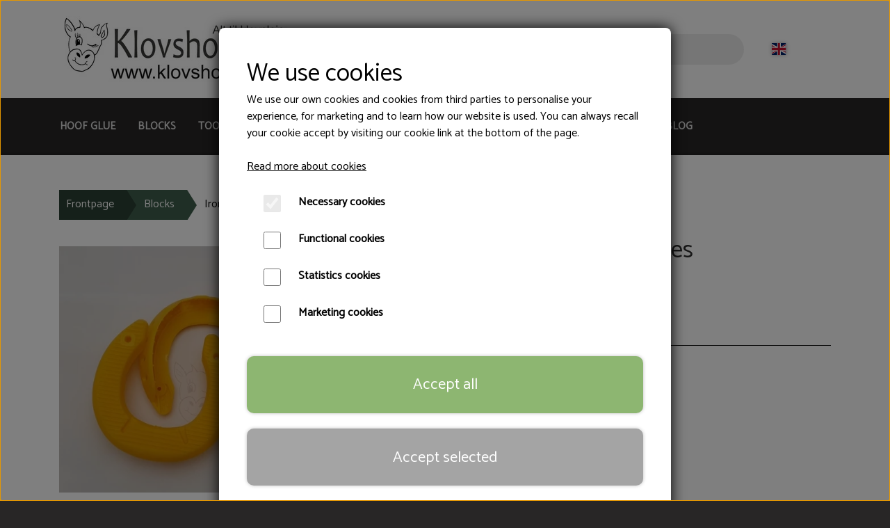

--- FILE ---
content_type: text/html; charset=UTF-8
request_url: https://www.klovshoppen.dk/item/iron-block-yellow-horse-shoe-2-pieces/00-front
body_size: 10679
content:
<!DOCTYPE html>
<html lang="en-GB">
	<head><meta name="generator" content="ideal.shop"><meta charset="utf-8">
							<meta name="viewport" content="width=device-width, initial-scale=1">
				<meta property="og:type" content="website">
					<meta property="og:title" content="Iron Block yellow horse shoe, 2 pieces | 00 front | Klovshoppen">
					<meta property="og:image" content="https://cdn-main.ideal.shop/images/by_hash/e36847224879b1158ee2f40a43dfdbe7aefd05e4e28549c27d66b65e22292912/1200-0/20200902_214509.jpg">
					<meta property="og:url" content="https://www.klovshoppen.dk/item/iron-block-yellow-horse-shoe-2-pieces/00-front">
					<meta property="og:image:width" content="1079">
					<meta property="og:image:height" content="1080">
				<meta property="og:locale" content="en-GB">
					<link rel="canonical" href="https://www.klovshoppen.dk/item/iron-block-yellow-horse-shoe-2-pieces/00-front">
							<link 
	rel="alternate"
	hreflang="da-DK"
	href="https://www.klovshoppen.dk/vare/iron-block-gul-hestesko/00-front" />
<link 
	rel="alternate"
	hreflang="en-GB"
	href="https://www.klovshoppen.dk/item/iron-block-yellow-horse-shoe-2-pieces/00-front" />

				
	<link rel="shortcut icon" type="image/x-icon" href="https://cdn-main.ideal.shop/images/by_hash/0f93561939e16c23cd3bff24ae9c26c71c68fa56873132e4e53de0764f88b0f0/180-180/Klovshoppen-alt_til_klovpleje_1_.webp">
	<link rel="apple-touch-icon" href="https://cdn-main.ideal.shop/images/by_hash/0f93561939e16c23cd3bff24ae9c26c71c68fa56873132e4e53de0764f88b0f0/180-180/Klovshoppen-alt_til_klovpleje_1_.webp">
	<link rel="apple-touch-icon" sizes="57x57" href="https://cdn-main.ideal.shop/images/by_hash/0f93561939e16c23cd3bff24ae9c26c71c68fa56873132e4e53de0764f88b0f0/57-57/Klovshoppen-alt_til_klovpleje_1_.webp">
	<link rel="apple-touch-icon" sizes="60x60" href="https://cdn-main.ideal.shop/images/by_hash/0f93561939e16c23cd3bff24ae9c26c71c68fa56873132e4e53de0764f88b0f0/60-60/Klovshoppen-alt_til_klovpleje_1_.webp">
	<link rel="apple-touch-icon" sizes="72x72" href="https://cdn-main.ideal.shop/images/by_hash/0f93561939e16c23cd3bff24ae9c26c71c68fa56873132e4e53de0764f88b0f0/72-72/Klovshoppen-alt_til_klovpleje_1_.webp">
	<link rel="apple-touch-icon" sizes="76x76" href="https://cdn-main.ideal.shop/images/by_hash/0f93561939e16c23cd3bff24ae9c26c71c68fa56873132e4e53de0764f88b0f0/76-76/Klovshoppen-alt_til_klovpleje_1_.webp">
	<link rel="apple-touch-icon" sizes="114x114" href="https://cdn-main.ideal.shop/images/by_hash/0f93561939e16c23cd3bff24ae9c26c71c68fa56873132e4e53de0764f88b0f0/114-114/Klovshoppen-alt_til_klovpleje_1_.webp">
	<link rel="apple-touch-icon" sizes="180x180" href="https://cdn-main.ideal.shop/images/by_hash/0f93561939e16c23cd3bff24ae9c26c71c68fa56873132e4e53de0764f88b0f0/180-180/Klovshoppen-alt_til_klovpleje_1_.webp">
	<link rel="apple-touch-icon" sizes="228x228" href="https://cdn-main.ideal.shop/images/by_hash/0f93561939e16c23cd3bff24ae9c26c71c68fa56873132e4e53de0764f88b0f0/228-228/Klovshoppen-alt_til_klovpleje_1_.webp">
	
		<title>Iron Block yellow horse shoe, 2 pieces | 00 front | Klovshoppen</title>

				<style>
		@media screen and (min-width: 0px) and (max-width: 575px)
		{
			body.preload *{visibility: hidden; !important}
			body.preload #preload-spinner{display: block !important;}
		}
	
		@media screen and (min-width: 576px) and (max-width: 767px)
		{
			body.preload *{visibility: hidden; !important}
			body.preload #preload-spinner{display: block !important;}
		}
	
		@media screen and (min-width: 768px) and (max-width: 991px)
		{
			body.preload *{visibility: hidden; !important}
			body.preload #preload-spinner{display: block !important;}
		}
	
		@media screen and (min-width: 992px) and (max-width: 1199px)
		{
			body.preload *{visibility: hidden; !important}
			body.preload #preload-spinner{display: block !important;}
		}
	
		@media screen and (min-width: 1200px) and (max-width: 1399px)
		{
			body.preload *{visibility: hidden; !important}
			body.preload #preload-spinner{display: block !important;}
		}
	
		@media screen and (min-width: 1400px)
		{
			body.preload *{visibility: hidden; !important}
			body.preload #preload-spinner{display: block !important;}
		}
	</style>
		
		
		
		
					
				
		

					<link href="https://fonts.googleapis.com/css2?family=Barlow&family=Catamaran&display=swap" rel="stylesheet">
				<script>
	"use strict";
	const SITE_MODE								= 'live';
	const HTTP_RESPONSE_CODE_INITIAL_REQUEST	= 200;
	const DISPLAY_WITH_VAT 						= false;
	const BROWSER_BEST_COMPRESSION_SUPPORTED 	= 'br'; 	const CDN_RESOURCES_MOD_CHECK_HASH 			= 'c939f949c27b99d5'; 	const BASKET_MINIMAL_CHECKOUT 				= true;
	const HOW_TO_WRITE_PRICES 					= {"identifier":"DKK","identifier_position":"after","space_or_nospace":"space","decimals":"show-at-least-2","decimal_separator":",","thousands_separator":"."};
	const CDN_TO_USE_HOSTNAME					= 'cdn-main.ideal.shop';
	const CDN_LARGE_FILES_TO_USE_HOSTNAME		= 'cdn-main.ideal.shop';
	let POPSTATE_LAST_USED 						= performance.now();
	let HISTORY_NAVIGATION_LAST 				= performance.now();
	const MONTHS_TRANSLATED_ARRAY 				= {"1":"January","2":"February","3":"March","4":"April","5":"May","6":"June","7":"July","8":"August","9":"September","10":"October","11":"November","12":"December"};
	let CLIENT_CONNECTION_SPEED = 'slow';
	document.addEventListener('DOMContentLoaded', function(){
		if(performance.now() < 1250)
		{
			CLIENT_CONNECTION_SPEED = 'fast';
		}
	});if(typeof(GLOBAL_DEBUG_JS_USER_SCRIPT_ACTIVE) === "undefined")
	{
		var GLOBAL_DEBUG_JS_USER_SCRIPT_ACTIVE = false;
	}
</script>		<link href="https://cdn-main.ideal.shop/combined/css/by_name/1d1ec768d19e1b3d0ff72f599f1058191e9a572eae9d7adce0345947483491bc.min.br.css" rel="stylesheet" type="text/css" crossorigin>
<script type="text/javascript" src="https://cdn-main.ideal.shop/combined/js/by_name/97869c1913a2986d483db6231b1968bde6a6bd8771636a962e8b1b2bdf7069c8.min.br.js" crossorigin></script><script>
	window.dataLayer = window.dataLayer || [];
	function gtag(){dataLayer.push(arguments);}
	gtag('consent', 'default', {
		'ad_storage': 'denied',
		'ad_user_data': 'denied',
		'ad_personalization': 'denied',
		'analytics_storage': 'denied',
		'wait_for_update': 500
	});
</script>
<script async src="https://www.googletagmanager.com/gtag/js?id=UA-186776237-1"></script>
<script>
  "use strict";
  window.dataLayer = window.dataLayer || [];
  function gtag(){dataLayer.push(arguments);}
  gtag('js', new Date());
  	gtag('config', 'UA-186776237-1');
</script>
				
				
				
				
				
				
				
				
				
				
				
				
				
				
				
				
				
				
				
				
				
				
				
				
				
				
				
				
				
				
				
				
				
				
				
				
				
				
				
				
				
				
				
				
				
				
				
				
				
				
				
				
				
				
				
				
				
				
				
				
				
				
				
				
				
				
				
				
				
				
				
				
				
				
				
				
				
				
				
				
				
				
				
				
				
				
				
				
				
				
				
				
				
				
				
				
				
				
				
				
				
				
				
				
				
				
				
				
				
				
				
				
				
				
				
				
				
				
				
				
				
				
				
				
				
				<script src="https://cdn-main.ideal.shop/public_js/live/debug.min.br.js?m=c939f949c27b99d5" crossorigin></script>
		<link id="custom-css-stylesheet" href="https://cdn-main.ideal.shop/combined/css/live/805/7ab8f78406499f42.min.br.css" rel="stylesheet" crossorigin>
		
<script id="custom-js-script">
	"use strict";
	window.addEventListener('load', function(){
		window._g_item_page_image_hover_zoom_type = 'all';window.chat_support_icon = 'bx:bx-chat';		
	});
</script>

<script type="text/javascript">
	"use strict";
	window.language_for_t = 'en-GB'; // Used for the function _t
	window.ss_build_timestamp = '351'; // Sending build timestamp to JS
	window._g_shop_currency_iso = 'dkk';
	window._g_site_mode = "live";
	window.dataLayer = window.dataLayer || []; // Making sure dataLayer exists
</script>
<meta name="google-site-verification" content="sWClD2_fURQ-r_LrATqtIkCnP2Zm8wYGXL_GD0opeTc" />
<meta name="google-site-verification" content="R3q7OtbCcd0DVu33nFEuLH0XQfP3Yn4a2M_HgesuMRI" />
		<script type="text/javascript">
			'use strict';
			window.addEventListener('_cookies_statistics_accepted', function(){
				
		dataLayer.push({'cookies_statistics_accepted' : '1'});
	
			});
		</script>
		
		<script type="text/javascript">
			'use strict';
			window.addEventListener('_cookies_marketing_accepted', function(){
				
		dataLayer.push({'cookies_marketing_accepted' : '1'});
	
			});
		</script>
		

				






	<script type="text/javascript">
		"use strict";
		var translated_public_texts_json = {};
	</script>
	
	<script src="/js/lang_public/805/translate-en-GB.js?t=1610645371" type="text/javascript" data-combine="0"></script>
	
		
		
		
		
		
		
		
		
		
		
		
		
		
		
		

				
		

										
			
			
			
			
			
			
			
			
			

						
			
			
			
			
			
			
			
			

						
			
			
		
										
			
			
			
			

			
			
			
			
			
			
			
			
			
			
			

			
					</head>
	<body class="preload" data-top-menu-fixed="standard" data-page-type="item" data-page-id="264233" data-breadcrumbs="1">
		
		<div id="preload-spinner" style="display: none; position: absolute; top: 50%; left: 50%; transform: translateY(-50%) translateX(-50%); filter: drop-shadow(0 0 5px #FFFFFF);">
			<svg xmlns="http://www.w3.org/2000/svg" xmlns:xlink="http://www.w3.org/1999/xlink" width="200px" height="200px" viewBox="0 0 100 100" preserveAspectRatio="xMidYMid">
				<path d="M10 50A40 40 0 0 0 90 50A40 42 0 0 1 10 50" fill="#b2b3b6" stroke="none" style="visibility: visible;">
					<animateTransform attributeName="transform" type="rotate" dur="1s" repeatCount="indefinite" keyTimes="0;1" values="0 50 51;360 50 51"></animateTransform>
				</path>
			</svg>
		</div>
	
		
<div id="elements-fixed-to-top">
	<div class="fixed-elements">
				<div id="header_warning_div" style="display: none;"></div>
			</div>
	<div class="space-for-the-fixed-elements"></div>
</div>
	
	<header data-overlap-carousel="0">
	<div class="logo-search-basket-outer-container">
		<div class="container logo-search-basket-container">

			<div class="header-brand has-image header-brand-margin" data-fttc-allow-width-growth="1">
				<a href="/en-GB">
											<img
							title="Klovshoppen"
							src="https://cdn-main.ideal.shop/images/by_hash/b84a97b525bc3e720564792dbff246fd444dd090c56af379c607257cad7798d5/0-95/Klovshoppen-alt_til_klovpleje_1_.jpg"
							srcset="https://cdn-main.ideal.shop/images/by_hash/b84a97b525bc3e720564792dbff246fd444dd090c56af379c607257cad7798d5/0-95/Klovshoppen-alt_til_klovpleje_1_.jpg 1x, https://cdn-main.ideal.shop/images/by_hash/b84a97b525bc3e720564792dbff246fd444dd090c56af379c607257cad7798d5/0-190/Klovshoppen-alt_til_klovpleje_1_.jpg 2x"
							fetchpriority="high"
							
						>
									</a>
			</div>

			<div class="search-bar">
				<div class="search-overlay-outer-container">
					<div id="search-overlay-input-container" class="input-group">
						<input id="search-overlay-input" class="form-control" placeholder="Search..." name="q" autocomplete="off" type="text" maxlength="50">
						<span id="search-overlay-button" class="input-group-text"><span class="iconify search-icon" data-icon="fa:search"></span></span>
					</div>
				</div>
			</div>

			<div class="header-right-side">
								<link rel="preload" href="https://cdn-main.ideal.shop/images/flags/4x3/gb.svg" as="image" fetchpriority="high"><div class="header-language-selector" data-type="flags">
						<div class="head">
							<img class="flag-icon" src="https://cdn-main.ideal.shop/images/flags/4x3/gb.svg" title="English">
						</div>
						<div class="dropdown">
																																	<div class="language" data-public="1" data-language="da-DK" title="Dansk">
										<img class="flag-icon" src="[data-uri]" data-lazy-load-src="https://cdn-main.ideal.shop/images/flags/4x3/dk.svg">
									</div>
																																				</div>
					</div>
				
				<div id="frontpage_search_container">
					<span class="iconify-inline search-icon" onclick="content_search_toggle(event);" data-icon="fa:search"></span>
				</div>

								
									<div class="basket-icon-outer-container">
						<a href="/basket" class="allow-propagation" aria-label="Go to basket">
														<div class="basket-icon-inner-container">
								<span class="iconify-inline basket-icon shopping-basket-icon" data-icon="fa:shopping-basket"></span>
								<div class="basket-badge"></div>
							</div>
						</a>
					</div>
				
				<div class="mobile-toggler-container">
																	<div class="mobile-menu-toggler">
							<div class="nav-toggle-nice"><span></span><span></span><span></span></div>
						</div>
									</div>
			</div>

			<div id="minimal-checkout-back-button-container">
				<a href="/en-GB">Back to the webshop</a>
			</div>
		</div>
	</div>

	<div id="top-menu-and-customer-support-container">
		<div class="nav-menu-outer container p-0">
			<nav class="nav-menu-desktop">
				<a
				href="/kategori/mini-moo-glue--the-professional-choice"
				
				data-roadmap-module="items"
				data-roadmap-action="category"
				
			>
				Hoof glue
			</a><a
				href="/kategori/blocks"
				
				data-roadmap-module="items"
				data-roadmap-action="category"
				
			>
				Blocks
			</a><a
				href="/kategori/tools"
				
				data-roadmap-module="items"
				data-roadmap-action="category"
				
			>
				Tools
			</a><a
				href="/kategori/discs"
				
				data-roadmap-module="items"
				data-roadmap-action="category"
				
			>
				Discs
			</a><a
				href="/kategori/healing-products"
				
				data-roadmap-module="items"
				data-roadmap-action="category"
				
			>
				Healing products
			</a><a
				href="/kategori/hovknive"
				
				data-roadmap-module="items"
				data-roadmap-action="category"
				
			>
				Hovknive
			</a><a
				href="/kategori/rope-and-leg-straps"
				
				data-roadmap-module="items"
				data-roadmap-action="category"
				
			>
				Rope and cuffs
			</a><a
				href="/kontakt"
				
				data-roadmap-module="pages"
				data-roadmap-action="page"
				
			>
				Contact
			</a><a
				href="/klov-bloggen"
				
				data-roadmap-module="pages"
				data-roadmap-action="page"
				
			>
				Blog
			</a>			</nav>
											<div class="mobile-menu-toggler-container">
					<div class="mobile-menu-toggler">
						<div class="nav-toggle-nice"><span></span><span></span><span></span></div>
						<div class="text">MENU</div>
					</div>
				</div>
									<div class="customer-support-container">
				<div class="customer-support">
					<div class="info">
						<div class="header">
							Customer service
						</div>
													<div class="phone">
								<a href="tel:20434230">20434230</a>
							</div>
																			<div class="email">
								<a href="mailto:mail@klovshoppen.dk">mail@klovshoppen.dk</a>
							</div>
											</div>
				</div>
			</div>
					</div>
		<div class="container p-0 nav-menu-mobile-outer-container">
			<nav class="nav-menu-mobile">
				<div class="nav-menu-mobile-inner-container">
					<div class="ss-nav-item">
						<div class="ss-nav-actions ss-level-0">
							<a
								href="/kategori/mini-moo-glue--the-professional-choice"
								
								data-roadmap-module="items"
								data-roadmap-action="category"
								
							>
								Hoof glue
							</a>
						</div>
					</div><div class="ss-nav-item">
						<div class="ss-nav-actions ss-level-0">
							<a
								href="/kategori/blocks"
								
								data-roadmap-module="items"
								data-roadmap-action="category"
								
							>
								Blocks
							</a>
						</div>
					</div><div class="ss-nav-item">
						<div class="ss-nav-actions ss-level-0">
							<a
								href="/kategori/tools"
								
								data-roadmap-module="items"
								data-roadmap-action="category"
								
							>
								Tools
							</a>
						</div>
					</div><div class="ss-nav-item">
						<div class="ss-nav-actions ss-level-0">
							<a
								href="/kategori/discs"
								
								data-roadmap-module="items"
								data-roadmap-action="category"
								
							>
								Discs
							</a>
						</div>
					</div><div class="ss-nav-item">
						<div class="ss-nav-actions ss-level-0">
							<a
								href="/kategori/healing-products"
								
								data-roadmap-module="items"
								data-roadmap-action="category"
								
							>
								Healing products
							</a>
						</div>
					</div><div class="ss-nav-item">
						<div class="ss-nav-actions ss-level-0">
							<a
								href="/kategori/hovknive"
								
								data-roadmap-module="items"
								data-roadmap-action="category"
								
							>
								Hovknive
							</a>
						</div>
					</div><div class="ss-nav-item">
						<div class="ss-nav-actions ss-level-0">
							<a
								href="/kategori/rope-and-leg-straps"
								
								data-roadmap-module="items"
								data-roadmap-action="category"
								
							>
								Rope and cuffs
							</a>
						</div>
					</div><div class="ss-nav-item">
						<div class="ss-nav-actions ss-level-0">
							<a
								href="/kontakt"
								
								data-roadmap-module="pages"
								data-roadmap-action="page"
								
							>
								Contact
							</a>
						</div>
					</div><div class="ss-nav-item">
						<div class="ss-nav-actions ss-level-0">
							<a
								href="/klov-bloggen"
								
								data-roadmap-module="pages"
								data-roadmap-action="page"
								
							>
								Blog
							</a>
						</div>
					</div>				</div>
			</nav>
		</div>
	</div>
	<div id="header-box-shadow"></div>
</header>


		<div id="container-main-content" role="main">
			
			<div class="section-in-main-container breadcrumbs-outer-container">
				<div class="container">
		<div class="col-12 breadcrumbs triangle">
			<ul><li><a href="/en-GB">Frontpage</a></li><li><a href="/kategori/blocks">Blocks</a></li><li><span>Iron Block yellow horse shoe, 2 pieces</span></li>
			</ul>
		</div><script type="application/ld+json">{"@context":"https:\/\/schema.org","@type":"BreadcrumbList","itemListElement":[{"@type":"ListItem","position":1,"name":"Frontpage","item":"https:\/\/www.klovshoppen.dk\/en-GB"},{"@type":"ListItem","position":2,"name":"Blocks","item":"https:\/\/www.klovshoppen.dk\/kategori\/blocks"},{"@type":"ListItem","position":3,"name":"Iron Block yellow horse shoe, 2 pieces"}]}</script></div>
			</div>
		
	<div class="section-in-main-container item-page-outer-container">
		<div class="container">	<div itemtype="http://schema.org/Product" itemscope>
		<meta itemprop="name" content="Iron Block yellow horse shoe, 2 pieces" />
		<meta itemprop="description" content="&lt;p class=&quot;MsoNormal&quot;&gt;&lt;span lang=&quot;EN-US&quot;&gt;Front&amp;nbsp; &amp;nbsp; &amp;nbsp; &amp;nbsp; &amp;nbsp; &amp;nbsp; &amp;nbsp; &amp;nbsp; Width mm/inch&amp;nbsp;&amp;nbsp;&amp;nbsp;&amp;nbsp;&amp;nbsp;&amp;nbsp;&amp;nbsp;&amp;nbsp;&amp;nbsp;&amp;nbsp;&amp;nbsp;&amp;nbsp;&amp;nbsp;&amp;nbsp;&amp;nbsp;&amp;nbsp;&amp;nbsp;&amp;nbsp;&amp;nbsp;&amp;nbsp;&amp;nbsp;&amp;nbsp;&amp;nbsp;&amp;nbsp;&amp;nbsp; Heel-Toe mm/inch&lt;o:p&gt;&lt;/o:p&gt;&lt;/span&gt;&lt;/p&gt;&lt;p class=&quot;MsoNormal&quot;&gt;&lt;span lang=&quot;EN-US&quot;&gt;00&amp;nbsp; &amp;nbsp; &amp;nbsp; &amp;nbsp; &amp;nbsp; &amp;nbsp; &amp;nbsp; &amp;nbsp; &amp;nbsp; &amp;nbsp; &amp;nbsp; &amp;nbsp; &amp;nbsp; 125mm/5&quot;&amp;nbsp; &amp;nbsp; &amp;nbsp; &amp;nbsp; &amp;nbsp; &amp;nbsp; &amp;nbsp; &amp;nbsp; &amp;nbsp; &amp;nbsp; &amp;nbsp; &amp;nbsp; &amp;nbsp; &amp;nbsp; &amp;nbsp; &amp;nbsp; &amp;nbsp; 125mm/5&quot;&lt;o:p&gt;&lt;/o:p&gt;&lt;/span&gt;&lt;/p&gt;&lt;p class=&quot;MsoNormal&quot;&gt;&lt;span lang=&quot;EN-US&quot;&gt;0&amp;nbsp;&amp;nbsp;&amp;nbsp;&amp;nbsp;&amp;nbsp;&amp;nbsp;&amp;nbsp;&amp;nbsp;&amp;nbsp;&amp;nbsp;&amp;nbsp;&amp;nbsp;&amp;nbsp;&amp;nbsp;&amp;nbsp;&amp;nbsp;&amp;nbsp;&amp;nbsp;&amp;nbsp;&amp;nbsp;&amp;nbsp;&amp;nbsp;&amp;nbsp;&amp;nbsp;&amp;nbsp;&amp;nbsp; 135mm/5 1/4&quot;&amp;nbsp;&amp;nbsp;&amp;nbsp;&amp;nbsp;&amp;nbsp;&amp;nbsp;&amp;nbsp;&amp;nbsp;&amp;nbsp;&amp;nbsp;&amp;nbsp;&amp;nbsp;&amp;nbsp;&amp;nbsp;&amp;nbsp;&amp;nbsp;&amp;nbsp;&amp;nbsp;&amp;nbsp;&amp;nbsp;&amp;nbsp;&amp;nbsp;&amp;nbsp;&amp;nbsp;&amp;nbsp;&amp;nbsp;&amp;nbsp;&amp;nbsp; 130mm/5 1/8&quot;&lt;o:p&gt;&lt;/o:p&gt;&lt;/span&gt;&lt;/p&gt;&lt;p class=&quot;MsoNormal&quot;&gt;&lt;span lang=&quot;EN-US&quot;&gt;1&amp;nbsp;&amp;nbsp;&amp;nbsp;&amp;nbsp;&amp;nbsp;&amp;nbsp;&amp;nbsp;&amp;nbsp;&amp;nbsp;&amp;nbsp;&amp;nbsp;&amp;nbsp;&amp;nbsp;&amp;nbsp;&amp;nbsp;&amp;nbsp;&amp;nbsp;&amp;nbsp;&amp;nbsp;&amp;nbsp;&amp;nbsp;&amp;nbsp;&amp;nbsp;&amp;nbsp;&amp;nbsp;&amp;nbsp; 140mm/5 1/2&quot;&amp;nbsp;&amp;nbsp;&amp;nbsp;&amp;nbsp;&amp;nbsp;&amp;nbsp;&amp;nbsp;&amp;nbsp;&amp;nbsp;&amp;nbsp;&amp;nbsp;&amp;nbsp;&amp;nbsp;&amp;nbsp;&amp;nbsp;&amp;nbsp;&amp;nbsp;&amp;nbsp;&amp;nbsp;&amp;nbsp;&amp;nbsp;&amp;nbsp;&amp;nbsp;&amp;nbsp;&amp;nbsp;&amp;nbsp;&amp;nbsp;&amp;nbsp; 135mm/5 1/4&quot;&lt;o:p&gt;&lt;/o:p&gt;&lt;/span&gt;&lt;/p&gt;&lt;p class=&quot;MsoNormal&quot;&gt;&lt;span lang=&quot;EN-US&quot;&gt;2&amp;nbsp;&amp;nbsp;&amp;nbsp;&amp;nbsp;&amp;nbsp;&amp;nbsp;&amp;nbsp;&amp;nbsp;&amp;nbsp;&amp;nbsp;&amp;nbsp;&amp;nbsp;&amp;nbsp;&amp;nbsp;&amp;nbsp;&amp;nbsp;&amp;nbsp;&amp;nbsp;&amp;nbsp;&amp;nbsp;&amp;nbsp;&amp;nbsp;&amp;nbsp;&amp;nbsp;&amp;nbsp;&amp;nbsp; 145mm/5 3/4&quot;&amp;nbsp;&amp;nbsp;&amp;nbsp;&amp;nbsp;&amp;nbsp;&amp;nbsp;&amp;nbsp;&amp;nbsp;&amp;nbsp;&amp;nbsp;&amp;nbsp;&amp;nbsp;&amp;nbsp;&amp;nbsp;&amp;nbsp;&amp;nbsp;&amp;nbsp;&amp;nbsp;&amp;nbsp;&amp;nbsp;&amp;nbsp;&amp;nbsp;&amp;nbsp;&amp;nbsp;&amp;nbsp;&amp;nbsp;&amp;nbsp;&amp;nbsp; 140mm/5 1/2&quot;&lt;o:p&gt;&lt;/o:p&gt;&lt;/span&gt;&lt;/p&gt;&lt;p class=&quot;MsoNormal&quot;&gt;&lt;span lang=&quot;EN-US&quot;&gt;3&amp;nbsp;&amp;nbsp;&amp;nbsp;&amp;nbsp;&amp;nbsp;&amp;nbsp;&amp;nbsp;&amp;nbsp;&amp;nbsp;&amp;nbsp;&amp;nbsp;&amp;nbsp;&amp;nbsp;&amp;nbsp;&amp;nbsp;&amp;nbsp;&amp;nbsp;&amp;nbsp;&amp;nbsp;&amp;nbsp;&amp;nbsp;&amp;nbsp;&amp;nbsp;&amp;nbsp;&amp;nbsp;&amp;nbsp; 150mm/6&quot;&amp;nbsp; &amp;nbsp; &amp;nbsp; &amp;nbsp; &amp;nbsp; &amp;nbsp; &amp;nbsp; &amp;nbsp; &amp;nbsp; &amp;nbsp; &amp;nbsp; &amp;nbsp; &amp;nbsp; &amp;nbsp; &amp;nbsp; &amp;nbsp; &amp;nbsp; &amp;nbsp;145mm/5 3/4&quot;&lt;/span&gt;&lt;/p&gt;&lt;p class=&quot;MsoNormal&quot;&gt;&lt;span lang=&quot;EN-US&quot;&gt;&lt;br&gt;&lt;/span&gt;Hind&amp;nbsp;&amp;nbsp;&amp;nbsp;&amp;nbsp;&amp;nbsp;&amp;nbsp;&amp;nbsp;&amp;nbsp;&amp;nbsp;&amp;nbsp;&amp;nbsp;&amp;nbsp;&amp;nbsp;&amp;nbsp;&amp;nbsp;&amp;nbsp;&amp;nbsp;&amp;nbsp;&amp;nbsp;&amp;nbsp;&amp;nbsp; Width mm/inch&amp;nbsp;&amp;nbsp;&amp;nbsp;&amp;nbsp;&amp;nbsp;&amp;nbsp;&amp;nbsp;&amp;nbsp;&amp;nbsp;&amp;nbsp;&amp;nbsp;&amp;nbsp;&amp;nbsp;&amp;nbsp;&amp;nbsp;&amp;nbsp;&amp;nbsp;&amp;nbsp;&amp;nbsp;&amp;nbsp;&amp;nbsp;&amp;nbsp;&amp;nbsp;&amp;nbsp;&amp;nbsp; Heel-Toe mm/inch&lt;/p&gt;&lt;p class=&quot;MsoNormal&quot;&gt;&lt;span lang=&quot;EN-US&quot;&gt;&amp;nbsp;&lt;/span&gt;&lt;span style=&quot;font-family: Calibri, sans-serif; font-size: 11pt;&quot;&gt;1&lt;/span&gt;&lt;span style=&quot;font-family: Calibri, sans-serif; font-size: 11pt;&quot;&gt;&amp;nbsp; &amp;nbsp; &amp;nbsp; &amp;nbsp; &amp;nbsp; &amp;nbsp; &amp;nbsp; &amp;nbsp; &amp;nbsp; &amp;nbsp; &amp;nbsp; &amp;nbsp; &amp;nbsp; &amp;nbsp; &amp;nbsp; &amp;nbsp; &amp;nbsp; &amp;nbsp; &amp;nbsp; &amp;nbsp;&lt;/span&gt;&lt;span style=&quot;font-family: Calibri, sans-serif; font-size: 11pt;&quot;&gt;130mm/5 1/8&quot;&lt;/span&gt;&lt;span style=&quot;font-family: Calibri, sans-serif; font-size: 11pt;&quot;&gt;&amp;nbsp; &amp;nbsp; &amp;nbsp; &amp;nbsp; &amp;nbsp; &amp;nbsp; &amp;nbsp; &amp;nbsp; &amp;nbsp; &amp;nbsp; &amp;nbsp; &amp;nbsp; &amp;nbsp; &amp;nbsp; &amp;nbsp; &amp;nbsp; &amp;nbsp; &amp;nbsp; &amp;nbsp; &amp;nbsp; &amp;nbsp; &amp;nbsp; &amp;nbsp; &amp;nbsp;&lt;/span&gt;&lt;span style=&quot;font-family: Calibri, sans-serif; font-size: 11pt;&quot;&gt;138mm/5 3/8&quot;&lt;/span&gt;&lt;/p&gt;" />
		<meta itemprop="sku" content="" />
		<meta itemprop="gtin" content="" />
		<meta itemprop="mpn" content="" />
		<div itemprop="brand" itemtype="http://schema.org/Brand" itemscope>
			<meta itemprop="name" content="" />
		</div>
		<meta itemprop="image" content="https://cdn-main.ideal.shop/images/by_hash/e36847224879b1158ee2f40a43dfdbe7aefd05e4e28549c27d66b65e22292912/432-0/20200902_214509.jpg" />		<meta itemprop="image" content="https://cdn-main.ideal.shop/images/by_hash/178b277d1d2a1073f310258730df408ac558ff5f3a6855f63ec7aba907609405/432-0/hov_sko_gul.png" />		<meta itemprop="image" content="https://cdn-main.ideal.shop/images/by_hash/908235f02cdfbd20b1fd26ededd47cb48ef9305b665fe855bcc9d47bf0330ef0/432-0/iron-block-hind-giallo.638f2b810a95a886bfcd20849b0598d0.jpg" />
					<div itemprop="offers" itemtype="http://schema.org/Offer" itemscope>
				<meta itemprop="priceCurrency" content="DKK" />
				<meta itemprop="price" content="90" />
				<meta itemprop="priceValidUntil" content="2026-11-16" />				<meta itemprop="url" content="https://www.klovshoppen.dk/item/iron-block-yellow-horse-shoe-2-pieces/00-front" />
				<meta itemprop="availability" content="https://schema.org/InStock" />
			</div>
					</div>



<div class="item-page"
	data-item-id="264233"
	data-variant-id="189343"
	data-has-variants="1"
	data-has-images="1"
	data-price-for-one-with-vat="90"
	data-price-for-one-without-vat="72.00"
	
>

	<div class="row item-main-data">
		<div class="item-images-outer-container col-12 col-sm-4 pe-sm-3">
											<div id="item-lightgallery-container">
										<div id="items-main-image-container" class="col-12" data-large-image-max-height="400">
						<img
							src="https://cdn-main.ideal.shop/images/by_hash/e36847224879b1158ee2f40a43dfdbe7aefd05e4e28549c27d66b65e22292912/432-0/20200902_214509.jpg"
							id="items-main-image">
					</div>
																	<div id="items-thumbnails-container">
															<div class="lightgallery-image-thumbnail active"
									data-image-index="0"><img src="https://cdn-main.ideal.shop/images/by_hash/e36847224879b1158ee2f40a43dfdbe7aefd05e4e28549c27d66b65e22292912/120-0/20200902_214509.jpg" data-image-id="1257973"></div>
															<div class="lightgallery-image-thumbnail"
									data-image-index="1"><img src="https://cdn-main.ideal.shop/images/by_hash/178b277d1d2a1073f310258730df408ac558ff5f3a6855f63ec7aba907609405/120-0/hov_sko_gul.png" data-image-id="4885252"></div>
															<div class="lightgallery-image-thumbnail"
									data-image-index="2"><img src="https://cdn-main.ideal.shop/images/by_hash/908235f02cdfbd20b1fd26ededd47cb48ef9305b665fe855bcc9d47bf0330ef0/120-0/iron-block-hind-giallo.638f2b810a95a886bfcd20849b0598d0.jpg" data-image-id="1257968"></div>
															<div class="lightgallery-image-thumbnail"
									data-image-index="3"><img src="https://cdn-main.ideal.shop/images/by_hash/51dbd632fb9798637fe9f91fe2f2e9bb0d98c1d5c5680efb985455d9398bbdf5/120-0/20200902_202358.jpg" data-image-id="1257972"></div>
															<div class="lightgallery-image-thumbnail"
									data-image-index="4"><img src="https://cdn-main.ideal.shop/images/by_hash/0b33ef36202bc8e5e1869b454c7774f2f536d5f431b2685d7e7d685d06fa32e8/120-0/20200902_200006_1.jpg" data-image-id="1257971"></div>
															<div class="lightgallery-image-thumbnail"
									data-image-index="5"><img src="https://cdn-main.ideal.shop/images/by_hash/e1f41f74aa8bbf867f938a4d014ed04f13d045f0ac5d5d909205c7af51d38158/120-0/iron-block-product.638f2b810a95a886bfcd20849b0598d0.jpg" data-image-id="1257969"></div>
															<div class="lightgallery-image-thumbnail"
									data-image-index="6"><img src="https://cdn-main.ideal.shop/images/by_hash/ea781cfb86fcd8d6a6e8f82de23134d81ce1053e98240e14c5d4be09aad45aec/120-0/whatsapp-image-2020-03-24-at-19.02.11.638f2b810a95a886bfcd20849b0598d0.jpg" data-image-id="1257970"></div>
													</div>
						<div id="items-thumbnails-see-more-button">
							<button class="btn btn-sm btn-outline-secondary">See more images</button>
						</div>
						<div id="items-thumbnails-see-less-button">
							<button class="btn btn-sm btn-outline-secondary">See fewer images</button>
						</div>
									</div>
					</div>

		<div class="item-main-info-container col-12 col-sm-8">
			<h1 class="item-title">Iron Block yellow horse shoe, 2 pieces</h1>	<h2 class="item-variant-title">00 front</h2>
								<div class="item-price">
				72,00 DKK
							</div>			
<div class="separator"></div><div class="separator"></div><div class="item-description-short-container">
	<div class="item-description-short"><p class="MsoNormal"><span lang="EN-US">Front&nbsp; &nbsp; &nbsp; &nbsp; &nbsp; &nbsp; &nbsp; &nbsp; Width mm/inch&nbsp;&nbsp;&nbsp;&nbsp;&nbsp;&nbsp;&nbsp;&nbsp;&nbsp;&nbsp;&nbsp;&nbsp;&nbsp;&nbsp;&nbsp;&nbsp;&nbsp;&nbsp;&nbsp;&nbsp;&nbsp;&nbsp;&nbsp;&nbsp;&nbsp; Heel-Toe mm/inch<o:p></o:p></span></p><p class="MsoNormal"><span lang="EN-US">00&nbsp; &nbsp; &nbsp; &nbsp; &nbsp; &nbsp; &nbsp; &nbsp; &nbsp; &nbsp; &nbsp; &nbsp; &nbsp; 125mm/5"&nbsp; &nbsp; &nbsp; &nbsp; &nbsp; &nbsp; &nbsp; &nbsp; &nbsp; &nbsp; &nbsp; &nbsp; &nbsp; &nbsp; &nbsp; &nbsp; &nbsp; 125mm/5"<o:p></o:p></span></p><p class="MsoNormal"><span lang="EN-US">0&nbsp;&nbsp;&nbsp;&nbsp;&nbsp;&nbsp;&nbsp;&nbsp;&nbsp;&nbsp;&nbsp;&nbsp;&nbsp;&nbsp;&nbsp;&nbsp;&nbsp;&nbsp;&nbsp;&nbsp;&nbsp;&nbsp;&nbsp;&nbsp;&nbsp;&nbsp; 135mm/5 1/4"&nbsp;&nbsp;&nbsp;&nbsp;&nbsp;&nbsp;&nbsp;&nbsp;&nbsp;&nbsp;&nbsp;&nbsp;&nbsp;&nbsp;&nbsp;&nbsp;&nbsp;&nbsp;&nbsp;&nbsp;&nbsp;&nbsp;&nbsp;&nbsp;&nbsp;&nbsp;&nbsp;&nbsp; 130mm/5 1/8"<o:p></o:p></span></p><p class="MsoNormal"><span lang="EN-US">1&nbsp;&nbsp;&nbsp;&nbsp;&nbsp;&nbsp;&nbsp;&nbsp;&nbsp;&nbsp;&nbsp;&nbsp;&nbsp;&nbsp;&nbsp;&nbsp;&nbsp;&nbsp;&nbsp;&nbsp;&nbsp;&nbsp;&nbsp;&nbsp;&nbsp;&nbsp; 140mm/5 1/2"&nbsp;&nbsp;&nbsp;&nbsp;&nbsp;&nbsp;&nbsp;&nbsp;&nbsp;&nbsp;&nbsp;&nbsp;&nbsp;&nbsp;&nbsp;&nbsp;&nbsp;&nbsp;&nbsp;&nbsp;&nbsp;&nbsp;&nbsp;&nbsp;&nbsp;&nbsp;&nbsp;&nbsp; 135mm/5 1/4"<o:p></o:p></span></p><p class="MsoNormal"><span lang="EN-US">2&nbsp;&nbsp;&nbsp;&nbsp;&nbsp;&nbsp;&nbsp;&nbsp;&nbsp;&nbsp;&nbsp;&nbsp;&nbsp;&nbsp;&nbsp;&nbsp;&nbsp;&nbsp;&nbsp;&nbsp;&nbsp;&nbsp;&nbsp;&nbsp;&nbsp;&nbsp; 145mm/5 3/4"&nbsp;&nbsp;&nbsp;&nbsp;&nbsp;&nbsp;&nbsp;&nbsp;&nbsp;&nbsp;&nbsp;&nbsp;&nbsp;&nbsp;&nbsp;&nbsp;&nbsp;&nbsp;&nbsp;&nbsp;&nbsp;&nbsp;&nbsp;&nbsp;&nbsp;&nbsp;&nbsp;&nbsp; 140mm/5 1/2"<o:p></o:p></span></p><p class="MsoNormal"><span lang="EN-US">3&nbsp;&nbsp;&nbsp;&nbsp;&nbsp;&nbsp;&nbsp;&nbsp;&nbsp;&nbsp;&nbsp;&nbsp;&nbsp;&nbsp;&nbsp;&nbsp;&nbsp;&nbsp;&nbsp;&nbsp;&nbsp;&nbsp;&nbsp;&nbsp;&nbsp;&nbsp; 150mm/6"&nbsp; &nbsp; &nbsp; &nbsp; &nbsp; &nbsp; &nbsp; &nbsp; &nbsp; &nbsp; &nbsp; &nbsp; &nbsp; &nbsp; &nbsp; &nbsp; &nbsp; &nbsp;145mm/5 3/4"</span></p><p class="MsoNormal"><span lang="EN-US"><br></span>Hind&nbsp;&nbsp;&nbsp;&nbsp;&nbsp;&nbsp;&nbsp;&nbsp;&nbsp;&nbsp;&nbsp;&nbsp;&nbsp;&nbsp;&nbsp;&nbsp;&nbsp;&nbsp;&nbsp;&nbsp;&nbsp; Width mm/inch&nbsp;&nbsp;&nbsp;&nbsp;&nbsp;&nbsp;&nbsp;&nbsp;&nbsp;&nbsp;&nbsp;&nbsp;&nbsp;&nbsp;&nbsp;&nbsp;&nbsp;&nbsp;&nbsp;&nbsp;&nbsp;&nbsp;&nbsp;&nbsp;&nbsp; Heel-Toe mm/inch</p><p class="MsoNormal"><span lang="EN-US">&nbsp;</span><span style="font-family: Calibri, sans-serif; font-size: 11pt;">1</span><span style="font-family: Calibri, sans-serif; font-size: 11pt;">&nbsp; &nbsp; &nbsp; &nbsp; &nbsp; &nbsp; &nbsp; &nbsp; &nbsp; &nbsp; &nbsp; &nbsp; &nbsp; &nbsp; &nbsp; &nbsp; &nbsp; &nbsp; &nbsp; &nbsp;</span><span style="font-family: Calibri, sans-serif; font-size: 11pt;">130mm/5 1/8"</span><span style="font-family: Calibri, sans-serif; font-size: 11pt;">&nbsp; &nbsp; &nbsp; &nbsp; &nbsp; &nbsp; &nbsp; &nbsp; &nbsp; &nbsp; &nbsp; &nbsp; &nbsp; &nbsp; &nbsp; &nbsp; &nbsp; &nbsp; &nbsp; &nbsp; &nbsp; &nbsp; &nbsp; &nbsp;</span><span style="font-family: Calibri, sans-serif; font-size: 11pt;">138mm/5 3/8"</span></p></div>
	<div class="item-description-short-read-more-button">
		<button class="btn btn-sm btn-outline-secondary">Read more</button>
	</div>
	<div class="item-description-short-read-less-button">
		<button class="btn btn-sm btn-outline-secondary">Read less</button>
	</div>
</div>			<div class="item-variant-groups" data-main-item-path="">
													<div class="item-variant-group">
					<div class="item-variant-group-header">Size</div>
															<div class="item-variant-group-box-container">
																					
																								
								<a
									href="/item/iron-block-yellow-horse-shoe-2-pieces/00-front"
									class="item-variant-group-box selected"
									data-variant-id="189343"
									data-first-image-hash="e36847224879b1158ee2f40a43dfdbe7aefd05e4e28549c27d66b65e22292912"
								>
																			00 front
																	</a>
																												
																								
								<a
									href="/item/iron-block-yellow-horse-shoe-2-pieces/0-front"
									class="item-variant-group-box"
									data-variant-id="189342"
									data-first-image-hash="e36847224879b1158ee2f40a43dfdbe7aefd05e4e28549c27d66b65e22292912"
								>
																			0 front
																	</a>
																												
																								
								<a
									href="/item/iron-block-yellow-horse-shoe-2-pieces/1-front"
									class="item-variant-group-box"
									data-variant-id="189341"
									data-first-image-hash="e36847224879b1158ee2f40a43dfdbe7aefd05e4e28549c27d66b65e22292912"
								>
																			1 front
																	</a>
																												
																								
								<a
									href="/item/iron-block-yellow-horse-shoe-2-pieces/2-front"
									class="item-variant-group-box"
									data-variant-id="189340"
									data-first-image-hash="e36847224879b1158ee2f40a43dfdbe7aefd05e4e28549c27d66b65e22292912"
								>
																			2 front
																	</a>
																												
																								
								<a
									href="/item/iron-block-yellow-horse-shoe-2-pieces/3-front"
									class="item-variant-group-box"
									data-variant-id="189339"
									data-first-image-hash="e36847224879b1158ee2f40a43dfdbe7aefd05e4e28549c27d66b65e22292912"
								>
																			3 front
																	</a>
																												
																								
								<a
									href="/item/iron-block-yellow-horse-shoe-2-pieces/Hind"
									class="item-variant-group-box"
									data-variant-id="189338"
									data-first-image-hash="e36847224879b1158ee2f40a43dfdbe7aefd05e4e28549c27d66b65e22292912"
								>
																			Hind
																	</a>
																		</div>
				</div>
													</div>
			<div class="can-buy-fields">
						
							
				<div>
			<div id="item-stock-info"
				 data-not-in-stock-text=""
				 data-show-stock="1"
				 data-show-stock-text="CQkJCTxpIGNsYXNzPSJpY29uaWZ5IiBkYXRhLWljb249ImZhOnRydWNrIiBkYXRhLXdpZHRoPSIwLjk2ZW0iPjwvaT4gPGI+U3RvY2s6PC9iPiAxMCBpbiBzdG9jawoJCQk="
				 data-in-stock-always-text=""
				 data-stock="10"
			>
				<span class="text"></span>
			</div>
		</div>

					</div>

		<div class="item-quantity-and-buy-button-container">
				<div class="item-quantity-selector-container can-buy-fields">
			<button type="button" role="button" class="item-quantity-selector-less" aria-label="Reduce quantity added to basket">&minus;</button>
			<input type="number" class="item-quantity-selector-input" id="basket_add_quantity" min="1" aria-label="Enter quantity to add to basket" value="1">
			<button type="button" role="button" class="item-quantity-selector-more" aria-label="Increase quantity added to basket">&plus;</button>
		</div>

		<div class="item-buy-button-container can-buy-fields">
											<button type="button" role="button" class="item-buy-button">Add to basket</button>
					</div>
	</div>
			<div class="item-vat-text">Prices are excl. VAT</div>
		<div class="item-share-buttons-container">
					<a title="Share on Facebook" data-type="share-button" data-share-type="facebook"><i class="iconify" data-icon="fa:facebook-f"></i></a>
			</div>

		</div>

								
																																		
				
	</div>

		
		
		
		</div>


	<input type="hidden" id="basket_add_price" value="72.00">
	<input type="hidden" id="items_id" value="264233">
	<input type="hidden" id="variants_id" value="189343">
	</div>
	</div>
	
		</div>

		

					<div id="container_footer" role="contentinfo">
	<div id="container_footer_inner" class="container row">
					<div class="footer-column col-sm-12 col-md-12 col-lg-4">
												
																<div class="footer-section">
						<div class="title">Contact information</div>						
	Klovshoppen
	<br>
	Lamb&aelig;kvej 55
	<br>
	6940 Lem St
		<br>
		Phone: 20434230
		<br>
		VAT-ID: 28577656
		
					</div>

										</div>
					<div class="footer-column col-sm-12 col-md-12 col-lg-4">
												<div class="footer-section">
																	<div class="category" style="padding-left: 0px;">
						<div class="title">
													Links
												</div>
										<a
					href="/en-GB"
					
				>Frontpage</a>
				<br>				<a
					href="/handelsbetingelser"
					
				>Terms and conditions</a>
				<br>				<a
					href="/cookies"
					
				>Cookies</a>
				<br>				<a
					href="/rma"
					
				>Cancellation and return policy</a>
				<br>				<a
					href="/kunde-login"
					
				>Customer login</a>
				<br>				<a
					href="/about-us"
					
				>About us.</a>
				<br>
					</div>				<a
					href="/kontakt"
					
				>Contact</a>
				<br>					</div>

										</div>
					<div class="footer-column col-sm-12 col-md-12 col-lg-4">
																															<div class="footer-section">
								<div class="title">Show on shop</div>								
		<select class="shop-options-footer-select language-switch-select form-select form-select-sm" autocomplete="off">
			
			<option value="da-DK">Dansk</option>
			
			<option value="en-GB" selected>English</option>
			
		</select>
								
								
		<select class="shop-options-footer-select vat-switch-select form-select form-select-sm" onchange="vat_switch(this);" autocomplete="off">
			<option value="with" >With vat</option>
			<option value="without" selected>Without vat</option>
		</select>
							</div>
						
					
																						<div class="footer-section">
							<div class="title">Social media</div>							<div id="social_media_icons_container">
								<a href="https://www.facebook.com/klovshoppen/" target="_blank" aria-label="Open our Facebook page in a new window" title="Facebook"><i class="iconify" data-icon="fa:facebook-official"></i></a>
							</div>
						</div>
					
																												<div class="footer-section">
							<div id="footer-newsletter-email-container">
								<div class="title">Get our newsletter via email</div>								<div class="input-group">
									<input class="form-control newsletter-signup-input" type="text" value="" aria-label="Newsletter signup">
									<button id="footer-newsletter-email-button" class="btn btn-success newsletter-signup-button">Subscribe</button>
								</div>
															</div>
						</div>
					
																																			<div class="footer-section">
																
			<img class="payment-card-icon" src="[data-uri]" data-lazy-load-src="https://cdn-main.ideal.shop/images/idealshop/payment_cards/32/0/dankort.png" style="max-width: 32px;" title="Dankort" alt="Dankort">
			<img class="payment-card-icon" src="[data-uri]" data-lazy-load-src="https://cdn-main.ideal.shop/images/idealshop/payment_cards/32/0/visa.png" style="max-width: 32px;" title="VISA" alt="VISA">
			<img class="payment-card-icon" src="[data-uri]" data-lazy-load-src="https://cdn-main.ideal.shop/images/idealshop/payment_cards/32/0/mastercard.png" style="max-width: 32px;" title="Mastercard" alt="Mastercard">
			<img class="payment-card-icon" src="[data-uri]" data-lazy-load-src="https://cdn-main.ideal.shop/images/idealshop/payment_cards/32/0/maestro.png" style="max-width: 32px;" title="Maestro" alt="Maestro">
							</div>
						
															</div>
						<div id="footer-minimal-container" class="col-sm-12">
										<div class="footer-section">
								<div class="title">Show on shop</div>								
		<select class="shop-options-footer-select language-switch-select form-select form-select-sm" autocomplete="off">
			
			<option value="da-DK">Dansk</option>
			
			<option value="en-GB" selected>English</option>
			
		</select>
								
								
		<select class="shop-options-footer-select vat-switch-select form-select form-select-sm" onchange="vat_switch(this);" autocomplete="off">
			<option value="with" >With vat</option>
			<option value="without" selected>Without vat</option>
		</select>
							</div>
						
										<div class="footer-section">
																
			<img class="payment-card-icon" src="[data-uri]" data-lazy-load-src="https://cdn-main.ideal.shop/images/idealshop/payment_cards/32/0/dankort.png" style="max-width: 32px;" title="Dankort" alt="Dankort">
			<img class="payment-card-icon" src="[data-uri]" data-lazy-load-src="https://cdn-main.ideal.shop/images/idealshop/payment_cards/32/0/visa.png" style="max-width: 32px;" title="VISA" alt="VISA">
			<img class="payment-card-icon" src="[data-uri]" data-lazy-load-src="https://cdn-main.ideal.shop/images/idealshop/payment_cards/32/0/mastercard.png" style="max-width: 32px;" title="Mastercard" alt="Mastercard">
			<img class="payment-card-icon" src="[data-uri]" data-lazy-load-src="https://cdn-main.ideal.shop/images/idealshop/payment_cards/32/0/maestro.png" style="max-width: 32px;" title="Maestro" alt="Maestro">
							</div>
						
		</div>
	</div>
</div>		
		

					<div class="cookie-modal-backdrop"></div>
		<div class="cookie-banner-modal" role="dialog" tabindex="0" aria-modal="true" aria-label="Cookie banner">
			<div class="cookie-banner-modal-inner">
				<div class="cookie-text-container">
					<div class="cookie-text"><span style="font-size: 2.2em;">We use cookies <i class="iconify" data-icon="iconoir:half-cookie"></i></span>
<br>We use our own cookies and cookies from third parties to personalise your experience, for marketing and to learn how our website is used. You can always recall your cookie accept by visiting our cookie link at the bottom of the page.</div>
					<br>
											<a href="/cookies">Read more about cookies</a>
									</div>

				<div class="cookie-settings-container">
					<div class="cookie-settings-toggle form-check necessary">
						<input type="checkbox" class="form-check-input" name="necessary" aria-label="Necessary cookies" disabled checked>
						<div class="cookie-show-details-button">
							Necessary cookies
							<i class="iconify icon" data-icon="fa:chevron-right" data-width="0.5em"></i>
						</div>
					</div>
					<div class="cookie-settings-toggle form-check functional">
						<input type="checkbox" class="form-check-input" name="functional" aria-label="Functional cookies" autocomplete="off">
						<div class="cookie-show-details-button">
							Functional cookies
							<i class="iconify icon" data-icon="fa:chevron-right" data-width="0.5em"></i>
						</div>
					</div>
					<div class="cookie-settings-toggle form-check statistics">
						<input type="checkbox" class="form-check-input" name="statistics" aria-label="Statistics cookies" autocomplete="off">
						<div class="cookie-show-details-button">
							Statistics cookies
							<i class="iconify icon" data-icon="fa:chevron-right" data-width="0.5em"></i>
						</div>
					</div>
					<div class="cookie-settings-toggle form-check marketing">
						<input type="checkbox" class="form-check-input" name="marketing" aria-label="Marketing cookies" autocomplete="off">
						<div class="cookie-show-details-button">
							Marketing cookies
							<i class="iconify icon" data-icon="fa:chevron-right" data-width="0.5em"></i>
						</div>
					</div>
				</div>

				<div class="cookie-buttons">
					<button type="button" class="accept-cookies">Accept all</button>
					<button type="button" class="accept-limited-cookies">Accept selected</button>
				</div>
			</div>
		</div>
			
				<div class="modal fade" id="modal_current" data-bs-backdrop="static" data-bs-keyboard="false" role="dialog" aria-modal="true">
			<form method="post" class="the_modal_form">
				<div class="modal-dialog" role="document">
					<div class="modal-content">
						<div class="modal-header">
							<h4 class="modal-title"></h4>
							<button type="button" class="btn-close" data-bs-dismiss="modal" aria-label="Close"></button>
						</div>
						<div class="modal-body"></div>
						<div class="modal-footer">
							<div style="position: relative; display: inline-block;" class="footer_custom_container"></div>
							<button type="submit" class="btn btn-primary btn-modal-save" disabled>Save</button>
							<button type="button" class="btn btn-secondary btn-modal-close" data-bs-dismiss="modal">Close</button>
						</div>
					</div>
				</div>
			</form>
		</div>
		
				
				
				
				
				
				
				
				
				
				
				
				
				
				
				
				
				
				
				
				
				
				
				
				
				
				
				
				
				
				
				
				
				
				
				
				
				
				
				
				
				
				
				
				
				
				
				
				
				
				
				
				
				
				
				
				
				
				
				
				
				
				
				
				
				
				
				
				
				
				
	<script type="text/javascript">
	"use strict";
	window.addEventListener('load', function(){
		items_page_setup(JSON.parse("{\"result\":1,\"header_warning\":[],\"header_warning_required\":[],\"module\":\"item\",\"title\":\"Iron Block yellow horse shoe, 2 pieces | 00 front | Klovshoppen\",\"path\":\"item\\/iron-block-yellow-horse-shoe-2-pieces\\/00-front\",\"html\":\"\\n\\t\\t\\t<div class=\\\"section-in-main-container breadcrumbs-outer-container\\\">\\n\\t\\t\\t\\t<div class=\\\"container\\\">\\n\\t\\t<div class=\\\"col-12 breadcrumbs triangle\\\">\\n\\t\\t\\t<ul><li><a href=\\\"\\/en-GB\\\">Frontpage<\\/a><\\/li><li><a href=\\\"\\/kategori\\/blocks\\\">Blocks<\\/a><\\/li><li><span>Iron Block yellow horse shoe, 2 pieces<\\/span><\\/li>\\n\\t\\t\\t<\\/ul>\\n\\t\\t<\\/div><script type=\\\"application\\/ld+json\\\">{\\\"@context\\\":\\\"https:\\\\\\/\\\\\\/schema.org\\\",\\\"@type\\\":\\\"BreadcrumbList\\\",\\\"itemListElement\\\":[{\\\"@type\\\":\\\"ListItem\\\",\\\"position\\\":1,\\\"name\\\":\\\"Frontpage\\\",\\\"item\\\":\\\"https:\\\\\\/\\\\\\/www.klovshoppen.dk\\\\\\/en-GB\\\"},{\\\"@type\\\":\\\"ListItem\\\",\\\"position\\\":2,\\\"name\\\":\\\"Blocks\\\",\\\"item\\\":\\\"https:\\\\\\/\\\\\\/www.klovshoppen.dk\\\\\\/kategori\\\\\\/blocks\\\"},{\\\"@type\\\":\\\"ListItem\\\",\\\"position\\\":3,\\\"name\\\":\\\"Iron Block yellow horse shoe, 2 pieces\\\"}]}<\\/script><\\/div>\\n\\t\\t\\t<\\/div>\\n\\t\\t\\n\\t<div class=\\\"section-in-main-container item-page-outer-container\\\">\\n\\t\\t<div class=\\\"container\\\">\\t<div itemtype=\\\"http:\\/\\/schema.org\\/Product\\\" itemscope>\\n\\t\\t<meta itemprop=\\\"name\\\" content=\\\"Iron Block yellow horse shoe, 2 pieces\\\" \\/>\\n\\t\\t<meta itemprop=\\\"description\\\" content=\\\"&lt;p class=&quot;MsoNormal&quot;&gt;&lt;span lang=&quot;EN-US&quot;&gt;Front&amp;nbsp; &amp;nbsp; &amp;nbsp; &amp;nbsp; &amp;nbsp; &amp;nbsp; &amp;nbsp; &amp;nbsp; Width mm\\/inch&amp;nbsp;&amp;nbsp;&amp;nbsp;&amp;nbsp;&amp;nbsp;&amp;nbsp;&amp;nbsp;&amp;nbsp;&amp;nbsp;&amp;nbsp;&amp;nbsp;&amp;nbsp;&amp;nbsp;&amp;nbsp;&amp;nbsp;&amp;nbsp;&amp;nbsp;&amp;nbsp;&amp;nbsp;&amp;nbsp;&amp;nbsp;&amp;nbsp;&amp;nbsp;&amp;nbsp;&amp;nbsp; Heel-Toe mm\\/inch&lt;o:p&gt;&lt;\\/o:p&gt;&lt;\\/span&gt;&lt;\\/p&gt;&lt;p class=&quot;MsoNormal&quot;&gt;&lt;span lang=&quot;EN-US&quot;&gt;00&amp;nbsp; &amp;nbsp; &amp;nbsp; &amp;nbsp; &amp;nbsp; &amp;nbsp; &amp;nbsp; &amp;nbsp; &amp;nbsp; &amp;nbsp; &amp;nbsp; &amp;nbsp; &amp;nbsp; 125mm\\/5&quot;&amp;nbsp; &amp;nbsp; &amp;nbsp; &amp;nbsp; &amp;nbsp; &amp;nbsp; &amp;nbsp; &amp;nbsp; &amp;nbsp; &amp;nbsp; &amp;nbsp; &amp;nbsp; &amp;nbsp; &amp;nbsp; &amp;nbsp; &amp;nbsp; &amp;nbsp; 125mm\\/5&quot;&lt;o:p&gt;&lt;\\/o:p&gt;&lt;\\/span&gt;&lt;\\/p&gt;&lt;p class=&quot;MsoNormal&quot;&gt;&lt;span lang=&quot;EN-US&quot;&gt;0&amp;nbsp;&amp;nbsp;&amp;nbsp;&amp;nbsp;&amp;nbsp;&amp;nbsp;&amp;nbsp;&amp;nbsp;&amp;nbsp;&amp;nbsp;&amp;nbsp;&amp;nbsp;&amp;nbsp;&amp;nbsp;&amp;nbsp;&amp;nbsp;&amp;nbsp;&amp;nbsp;&amp;nbsp;&amp;nbsp;&amp;nbsp;&amp;nbsp;&amp;nbsp;&amp;nbsp;&amp;nbsp;&amp;nbsp; 135mm\\/5 1\\/4&quot;&amp;nbsp;&amp;nbsp;&amp;nbsp;&amp;nbsp;&amp;nbsp;&amp;nbsp;&amp;nbsp;&amp;nbsp;&amp;nbsp;&amp;nbsp;&amp;nbsp;&amp;nbsp;&amp;nbsp;&amp;nbsp;&amp;nbsp;&amp;nbsp;&amp;nbsp;&amp;nbsp;&amp;nbsp;&amp;nbsp;&amp;nbsp;&amp;nbsp;&amp;nbsp;&amp;nbsp;&amp;nbsp;&amp;nbsp;&amp;nbsp;&amp;nbsp; 130mm\\/5 1\\/8&quot;&lt;o:p&gt;&lt;\\/o:p&gt;&lt;\\/span&gt;&lt;\\/p&gt;&lt;p class=&quot;MsoNormal&quot;&gt;&lt;span lang=&quot;EN-US&quot;&gt;1&amp;nbsp;&amp;nbsp;&amp;nbsp;&amp;nbsp;&amp;nbsp;&amp;nbsp;&amp;nbsp;&amp;nbsp;&amp;nbsp;&amp;nbsp;&amp;nbsp;&amp;nbsp;&amp;nbsp;&amp;nbsp;&amp;nbsp;&amp;nbsp;&amp;nbsp;&amp;nbsp;&amp;nbsp;&amp;nbsp;&amp;nbsp;&amp;nbsp;&amp;nbsp;&amp;nbsp;&amp;nbsp;&amp;nbsp; 140mm\\/5 1\\/2&quot;&amp;nbsp;&amp;nbsp;&amp;nbsp;&amp;nbsp;&amp;nbsp;&amp;nbsp;&amp;nbsp;&amp;nbsp;&amp;nbsp;&amp;nbsp;&amp;nbsp;&amp;nbsp;&amp;nbsp;&amp;nbsp;&amp;nbsp;&amp;nbsp;&amp;nbsp;&amp;nbsp;&amp;nbsp;&amp;nbsp;&amp;nbsp;&amp;nbsp;&amp;nbsp;&amp;nbsp;&amp;nbsp;&amp;nbsp;&amp;nbsp;&amp;nbsp; 135mm\\/5 1\\/4&quot;&lt;o:p&gt;&lt;\\/o:p&gt;&lt;\\/span&gt;&lt;\\/p&gt;&lt;p class=&quot;MsoNormal&quot;&gt;&lt;span lang=&quot;EN-US&quot;&gt;2&amp;nbsp;&amp;nbsp;&amp;nbsp;&amp;nbsp;&amp;nbsp;&amp;nbsp;&amp;nbsp;&amp;nbsp;&amp;nbsp;&amp;nbsp;&amp;nbsp;&amp;nbsp;&amp;nbsp;&amp;nbsp;&amp;nbsp;&amp;nbsp;&amp;nbsp;&amp;nbsp;&amp;nbsp;&amp;nbsp;&amp;nbsp;&amp;nbsp;&amp;nbsp;&amp;nbsp;&amp;nbsp;&amp;nbsp; 145mm\\/5 3\\/4&quot;&amp;nbsp;&amp;nbsp;&amp;nbsp;&amp;nbsp;&amp;nbsp;&amp;nbsp;&amp;nbsp;&amp;nbsp;&amp;nbsp;&amp;nbsp;&amp;nbsp;&amp;nbsp;&amp;nbsp;&amp;nbsp;&amp;nbsp;&amp;nbsp;&amp;nbsp;&amp;nbsp;&amp;nbsp;&amp;nbsp;&amp;nbsp;&amp;nbsp;&amp;nbsp;&amp;nbsp;&amp;nbsp;&amp;nbsp;&amp;nbsp;&amp;nbsp; 140mm\\/5 1\\/2&quot;&lt;o:p&gt;&lt;\\/o:p&gt;&lt;\\/span&gt;&lt;\\/p&gt;&lt;p class=&quot;MsoNormal&quot;&gt;&lt;span lang=&quot;EN-US&quot;&gt;3&amp;nbsp;&amp;nbsp;&amp;nbsp;&amp;nbsp;&amp;nbsp;&amp;nbsp;&amp;nbsp;&amp;nbsp;&amp;nbsp;&amp;nbsp;&amp;nbsp;&amp;nbsp;&amp;nbsp;&amp;nbsp;&amp;nbsp;&amp;nbsp;&amp;nbsp;&amp;nbsp;&amp;nbsp;&amp;nbsp;&amp;nbsp;&amp;nbsp;&amp;nbsp;&amp;nbsp;&amp;nbsp;&amp;nbsp; 150mm\\/6&quot;&amp;nbsp; &amp;nbsp; &amp;nbsp; &amp;nbsp; &amp;nbsp; &amp;nbsp; &amp;nbsp; &amp;nbsp; &amp;nbsp; &amp;nbsp; &amp;nbsp; &amp;nbsp; &amp;nbsp; &amp;nbsp; &amp;nbsp; &amp;nbsp; &amp;nbsp; &amp;nbsp;145mm\\/5 3\\/4&quot;&lt;\\/span&gt;&lt;\\/p&gt;&lt;p class=&quot;MsoNormal&quot;&gt;&lt;span lang=&quot;EN-US&quot;&gt;&lt;br&gt;&lt;\\/span&gt;Hind&amp;nbsp;&amp;nbsp;&amp;nbsp;&amp;nbsp;&amp;nbsp;&amp;nbsp;&amp;nbsp;&amp;nbsp;&amp;nbsp;&amp;nbsp;&amp;nbsp;&amp;nbsp;&amp;nbsp;&amp;nbsp;&amp;nbsp;&amp;nbsp;&amp;nbsp;&amp;nbsp;&amp;nbsp;&amp;nbsp;&amp;nbsp; Width mm\\/inch&amp;nbsp;&amp;nbsp;&amp;nbsp;&amp;nbsp;&amp;nbsp;&amp;nbsp;&amp;nbsp;&amp;nbsp;&amp;nbsp;&amp;nbsp;&amp;nbsp;&amp;nbsp;&amp;nbsp;&amp;nbsp;&amp;nbsp;&amp;nbsp;&amp;nbsp;&amp;nbsp;&amp;nbsp;&amp;nbsp;&amp;nbsp;&amp;nbsp;&amp;nbsp;&amp;nbsp;&amp;nbsp; Heel-Toe mm\\/inch&lt;\\/p&gt;&lt;p class=&quot;MsoNormal&quot;&gt;&lt;span lang=&quot;EN-US&quot;&gt;&amp;nbsp;&lt;\\/span&gt;&lt;span style=&quot;font-family: Calibri, sans-serif; font-size: 11pt;&quot;&gt;1&lt;\\/span&gt;&lt;span style=&quot;font-family: Calibri, sans-serif; font-size: 11pt;&quot;&gt;&amp;nbsp; &amp;nbsp; &amp;nbsp; &amp;nbsp; &amp;nbsp; &amp;nbsp; &amp;nbsp; &amp;nbsp; &amp;nbsp; &amp;nbsp; &amp;nbsp; &amp;nbsp; &amp;nbsp; &amp;nbsp; &amp;nbsp; &amp;nbsp; &amp;nbsp; &amp;nbsp; &amp;nbsp; &amp;nbsp;&lt;\\/span&gt;&lt;span style=&quot;font-family: Calibri, sans-serif; font-size: 11pt;&quot;&gt;130mm\\/5 1\\/8&quot;&lt;\\/span&gt;&lt;span style=&quot;font-family: Calibri, sans-serif; font-size: 11pt;&quot;&gt;&amp;nbsp; &amp;nbsp; &amp;nbsp; &amp;nbsp; &amp;nbsp; &amp;nbsp; &amp;nbsp; &amp;nbsp; &amp;nbsp; &amp;nbsp; &amp;nbsp; &amp;nbsp; &amp;nbsp; &amp;nbsp; &amp;nbsp; &amp;nbsp; &amp;nbsp; &amp;nbsp; &amp;nbsp; &amp;nbsp; &amp;nbsp; &amp;nbsp; &amp;nbsp; &amp;nbsp;&lt;\\/span&gt;&lt;span style=&quot;font-family: Calibri, sans-serif; font-size: 11pt;&quot;&gt;138mm\\/5 3\\/8&quot;&lt;\\/span&gt;&lt;\\/p&gt;\\\" \\/>\\n\\t\\t<meta itemprop=\\\"sku\\\" content=\\\"\\\" \\/>\\n\\t\\t<meta itemprop=\\\"gtin\\\" content=\\\"\\\" \\/>\\n\\t\\t<meta itemprop=\\\"mpn\\\" content=\\\"\\\" \\/>\\n\\t\\t<div itemprop=\\\"brand\\\" itemtype=\\\"http:\\/\\/schema.org\\/Brand\\\" itemscope>\\n\\t\\t\\t<meta itemprop=\\\"name\\\" content=\\\"\\\" \\/>\\n\\t\\t<\\/div>\\n\\t\\t<meta itemprop=\\\"image\\\" content=\\\"https:\\/\\/cdn-main.ideal.shop\\/images\\/by_hash\\/e36847224879b1158ee2f40a43dfdbe7aefd05e4e28549c27d66b65e22292912\\/432-0\\/20200902_214509.jpg\\\" \\/>\\t\\t<meta itemprop=\\\"image\\\" content=\\\"https:\\/\\/cdn-main.ideal.shop\\/images\\/by_hash\\/178b277d1d2a1073f310258730df408ac558ff5f3a6855f63ec7aba907609405\\/432-0\\/hov_sko_gul.png\\\" \\/>\\t\\t<meta itemprop=\\\"image\\\" content=\\\"https:\\/\\/cdn-main.ideal.shop\\/images\\/by_hash\\/908235f02cdfbd20b1fd26ededd47cb48ef9305b665fe855bcc9d47bf0330ef0\\/432-0\\/iron-block-hind-giallo.638f2b810a95a886bfcd20849b0598d0.jpg\\\" \\/>\\n\\t\\t\\t\\t\\t<div itemprop=\\\"offers\\\" itemtype=\\\"http:\\/\\/schema.org\\/Offer\\\" itemscope>\\n\\t\\t\\t\\t<meta itemprop=\\\"priceCurrency\\\" content=\\\"DKK\\\" \\/>\\n\\t\\t\\t\\t<meta itemprop=\\\"price\\\" content=\\\"90\\\" \\/>\\n\\t\\t\\t\\t<meta itemprop=\\\"priceValidUntil\\\" content=\\\"2026-11-16\\\" \\/>\\t\\t\\t\\t<meta itemprop=\\\"url\\\" content=\\\"https:\\/\\/www.klovshoppen.dk\\/item\\/iron-block-yellow-horse-shoe-2-pieces\\/00-front\\\" \\/>\\n\\t\\t\\t\\t<meta itemprop=\\\"availability\\\" content=\\\"https:\\/\\/schema.org\\/InStock\\\" \\/>\\n\\t\\t\\t<\\/div>\\n\\t\\t\\t\\t\\t<\\/div>\\n\\n\\n\\n<div class=\\\"item-page\\\"\\n\\tdata-item-id=\\\"264233\\\"\\n\\tdata-variant-id=\\\"189343\\\"\\n\\tdata-has-variants=\\\"1\\\"\\n\\tdata-has-images=\\\"1\\\"\\n\\tdata-price-for-one-with-vat=\\\"90\\\"\\n\\tdata-price-for-one-without-vat=\\\"72.00\\\"\\n\\t\\n>\\n\\n\\t<div class=\\\"row item-main-data\\\">\\n\\t\\t<div class=\\\"item-images-outer-container col-12 col-sm-4 pe-sm-3\\\">\\n\\t\\t\\t\\t\\t\\t\\t\\t\\t\\t\\t<div id=\\\"item-lightgallery-container\\\">\\n\\t\\t\\t\\t\\t\\t\\t\\t\\t\\t<div id=\\\"items-main-image-container\\\" class=\\\"col-12\\\" data-large-image-max-height=\\\"400\\\">\\n\\t\\t\\t\\t\\t\\t<img\\n\\t\\t\\t\\t\\t\\t\\tsrc=\\\"https:\\/\\/cdn-main.ideal.shop\\/images\\/by_hash\\/e36847224879b1158ee2f40a43dfdbe7aefd05e4e28549c27d66b65e22292912\\/432-0\\/20200902_214509.jpg\\\"\\n\\t\\t\\t\\t\\t\\t\\tid=\\\"items-main-image\\\">\\n\\t\\t\\t\\t\\t<\\/div>\\n\\t\\t\\t\\t\\t\\t\\t\\t\\t\\t\\t\\t\\t\\t\\t\\t\\t<div id=\\\"items-thumbnails-container\\\">\\n\\t\\t\\t\\t\\t\\t\\t\\t\\t\\t\\t\\t\\t\\t\\t<div class=\\\"lightgallery-image-thumbnail active\\\"\\n\\t\\t\\t\\t\\t\\t\\t\\t\\tdata-image-index=\\\"0\\\"><img src=\\\"https:\\/\\/cdn-main.ideal.shop\\/images\\/by_hash\\/e36847224879b1158ee2f40a43dfdbe7aefd05e4e28549c27d66b65e22292912\\/120-0\\/20200902_214509.jpg\\\" data-image-id=\\\"1257973\\\"><\\/div>\\n\\t\\t\\t\\t\\t\\t\\t\\t\\t\\t\\t\\t\\t\\t\\t<div class=\\\"lightgallery-image-thumbnail\\\"\\n\\t\\t\\t\\t\\t\\t\\t\\t\\tdata-image-index=\\\"1\\\"><img src=\\\"https:\\/\\/cdn-main.ideal.shop\\/images\\/by_hash\\/178b277d1d2a1073f310258730df408ac558ff5f3a6855f63ec7aba907609405\\/120-0\\/hov_sko_gul.png\\\" data-image-id=\\\"4885252\\\"><\\/div>\\n\\t\\t\\t\\t\\t\\t\\t\\t\\t\\t\\t\\t\\t\\t\\t<div class=\\\"lightgallery-image-thumbnail\\\"\\n\\t\\t\\t\\t\\t\\t\\t\\t\\tdata-image-index=\\\"2\\\"><img src=\\\"https:\\/\\/cdn-main.ideal.shop\\/images\\/by_hash\\/908235f02cdfbd20b1fd26ededd47cb48ef9305b665fe855bcc9d47bf0330ef0\\/120-0\\/iron-block-hind-giallo.638f2b810a95a886bfcd20849b0598d0.jpg\\\" data-image-id=\\\"1257968\\\"><\\/div>\\n\\t\\t\\t\\t\\t\\t\\t\\t\\t\\t\\t\\t\\t\\t\\t<div class=\\\"lightgallery-image-thumbnail\\\"\\n\\t\\t\\t\\t\\t\\t\\t\\t\\tdata-image-index=\\\"3\\\"><img src=\\\"https:\\/\\/cdn-main.ideal.shop\\/images\\/by_hash\\/51dbd632fb9798637fe9f91fe2f2e9bb0d98c1d5c5680efb985455d9398bbdf5\\/120-0\\/20200902_202358.jpg\\\" data-image-id=\\\"1257972\\\"><\\/div>\\n\\t\\t\\t\\t\\t\\t\\t\\t\\t\\t\\t\\t\\t\\t\\t<div class=\\\"lightgallery-image-thumbnail\\\"\\n\\t\\t\\t\\t\\t\\t\\t\\t\\tdata-image-index=\\\"4\\\"><img src=\\\"https:\\/\\/cdn-main.ideal.shop\\/images\\/by_hash\\/0b33ef36202bc8e5e1869b454c7774f2f536d5f431b2685d7e7d685d06fa32e8\\/120-0\\/20200902_200006_1.jpg\\\" data-image-id=\\\"1257971\\\"><\\/div>\\n\\t\\t\\t\\t\\t\\t\\t\\t\\t\\t\\t\\t\\t\\t\\t<div class=\\\"lightgallery-image-thumbnail\\\"\\n\\t\\t\\t\\t\\t\\t\\t\\t\\tdata-image-index=\\\"5\\\"><img src=\\\"https:\\/\\/cdn-main.ideal.shop\\/images\\/by_hash\\/e1f41f74aa8bbf867f938a4d014ed04f13d045f0ac5d5d909205c7af51d38158\\/120-0\\/iron-block-product.638f2b810a95a886bfcd20849b0598d0.jpg\\\" data-image-id=\\\"1257969\\\"><\\/div>\\n\\t\\t\\t\\t\\t\\t\\t\\t\\t\\t\\t\\t\\t\\t\\t<div class=\\\"lightgallery-image-thumbnail\\\"\\n\\t\\t\\t\\t\\t\\t\\t\\t\\tdata-image-index=\\\"6\\\"><img src=\\\"https:\\/\\/cdn-main.ideal.shop\\/images\\/by_hash\\/ea781cfb86fcd8d6a6e8f82de23134d81ce1053e98240e14c5d4be09aad45aec\\/120-0\\/whatsapp-image-2020-03-24-at-19.02.11.638f2b810a95a886bfcd20849b0598d0.jpg\\\" data-image-id=\\\"1257970\\\"><\\/div>\\n\\t\\t\\t\\t\\t\\t\\t\\t\\t\\t\\t\\t\\t<\\/div>\\n\\t\\t\\t\\t\\t\\t<div id=\\\"items-thumbnails-see-more-button\\\">\\n\\t\\t\\t\\t\\t\\t\\t<button class=\\\"btn btn-sm btn-outline-secondary\\\">See more images<\\/button>\\n\\t\\t\\t\\t\\t\\t<\\/div>\\n\\t\\t\\t\\t\\t\\t<div id=\\\"items-thumbnails-see-less-button\\\">\\n\\t\\t\\t\\t\\t\\t\\t<button class=\\\"btn btn-sm btn-outline-secondary\\\">See fewer images<\\/button>\\n\\t\\t\\t\\t\\t\\t<\\/div>\\n\\t\\t\\t\\t\\t\\t\\t\\t\\t<\\/div>\\n\\t\\t\\t\\t\\t<\\/div>\\n\\n\\t\\t<div class=\\\"item-main-info-container col-12 col-sm-8\\\">\\n\\t\\t\\t<h1 class=\\\"item-title\\\">Iron Block yellow horse shoe, 2 pieces<\\/h1>\\t<h2 class=\\\"item-variant-title\\\">00 front<\\/h2>\\n\\t\\t\\t\\t\\t\\t\\t\\t<div class=\\\"item-price\\\">\\n\\t\\t\\t\\t72,00 DKK\\n\\t\\t\\t\\t\\t\\t\\t<\\/div>\\t\\t\\t\\n<div class=\\\"separator\\\"><\\/div><div class=\\\"separator\\\"><\\/div><div class=\\\"item-description-short-container\\\">\\n\\t<div class=\\\"item-description-short\\\"><p class=\\\"MsoNormal\\\"><span lang=\\\"EN-US\\\">Front&nbsp; &nbsp; &nbsp; &nbsp; &nbsp; &nbsp; &nbsp; &nbsp; Width mm\\/inch&nbsp;&nbsp;&nbsp;&nbsp;&nbsp;&nbsp;&nbsp;&nbsp;&nbsp;&nbsp;&nbsp;&nbsp;&nbsp;&nbsp;&nbsp;&nbsp;&nbsp;&nbsp;&nbsp;&nbsp;&nbsp;&nbsp;&nbsp;&nbsp;&nbsp; Heel-Toe mm\\/inch<o:p><\\/o:p><\\/span><\\/p><p class=\\\"MsoNormal\\\"><span lang=\\\"EN-US\\\">00&nbsp; &nbsp; &nbsp; &nbsp; &nbsp; &nbsp; &nbsp; &nbsp; &nbsp; &nbsp; &nbsp; &nbsp; &nbsp; 125mm\\/5\\\"&nbsp; &nbsp; &nbsp; &nbsp; &nbsp; &nbsp; &nbsp; &nbsp; &nbsp; &nbsp; &nbsp; &nbsp; &nbsp; &nbsp; &nbsp; &nbsp; &nbsp; 125mm\\/5\\\"<o:p><\\/o:p><\\/span><\\/p><p class=\\\"MsoNormal\\\"><span lang=\\\"EN-US\\\">0&nbsp;&nbsp;&nbsp;&nbsp;&nbsp;&nbsp;&nbsp;&nbsp;&nbsp;&nbsp;&nbsp;&nbsp;&nbsp;&nbsp;&nbsp;&nbsp;&nbsp;&nbsp;&nbsp;&nbsp;&nbsp;&nbsp;&nbsp;&nbsp;&nbsp;&nbsp; 135mm\\/5 1\\/4\\\"&nbsp;&nbsp;&nbsp;&nbsp;&nbsp;&nbsp;&nbsp;&nbsp;&nbsp;&nbsp;&nbsp;&nbsp;&nbsp;&nbsp;&nbsp;&nbsp;&nbsp;&nbsp;&nbsp;&nbsp;&nbsp;&nbsp;&nbsp;&nbsp;&nbsp;&nbsp;&nbsp;&nbsp; 130mm\\/5 1\\/8\\\"<o:p><\\/o:p><\\/span><\\/p><p class=\\\"MsoNormal\\\"><span lang=\\\"EN-US\\\">1&nbsp;&nbsp;&nbsp;&nbsp;&nbsp;&nbsp;&nbsp;&nbsp;&nbsp;&nbsp;&nbsp;&nbsp;&nbsp;&nbsp;&nbsp;&nbsp;&nbsp;&nbsp;&nbsp;&nbsp;&nbsp;&nbsp;&nbsp;&nbsp;&nbsp;&nbsp; 140mm\\/5 1\\/2\\\"&nbsp;&nbsp;&nbsp;&nbsp;&nbsp;&nbsp;&nbsp;&nbsp;&nbsp;&nbsp;&nbsp;&nbsp;&nbsp;&nbsp;&nbsp;&nbsp;&nbsp;&nbsp;&nbsp;&nbsp;&nbsp;&nbsp;&nbsp;&nbsp;&nbsp;&nbsp;&nbsp;&nbsp; 135mm\\/5 1\\/4\\\"<o:p><\\/o:p><\\/span><\\/p><p class=\\\"MsoNormal\\\"><span lang=\\\"EN-US\\\">2&nbsp;&nbsp;&nbsp;&nbsp;&nbsp;&nbsp;&nbsp;&nbsp;&nbsp;&nbsp;&nbsp;&nbsp;&nbsp;&nbsp;&nbsp;&nbsp;&nbsp;&nbsp;&nbsp;&nbsp;&nbsp;&nbsp;&nbsp;&nbsp;&nbsp;&nbsp; 145mm\\/5 3\\/4\\\"&nbsp;&nbsp;&nbsp;&nbsp;&nbsp;&nbsp;&nbsp;&nbsp;&nbsp;&nbsp;&nbsp;&nbsp;&nbsp;&nbsp;&nbsp;&nbsp;&nbsp;&nbsp;&nbsp;&nbsp;&nbsp;&nbsp;&nbsp;&nbsp;&nbsp;&nbsp;&nbsp;&nbsp; 140mm\\/5 1\\/2\\\"<o:p><\\/o:p><\\/span><\\/p><p class=\\\"MsoNormal\\\"><span lang=\\\"EN-US\\\">3&nbsp;&nbsp;&nbsp;&nbsp;&nbsp;&nbsp;&nbsp;&nbsp;&nbsp;&nbsp;&nbsp;&nbsp;&nbsp;&nbsp;&nbsp;&nbsp;&nbsp;&nbsp;&nbsp;&nbsp;&nbsp;&nbsp;&nbsp;&nbsp;&nbsp;&nbsp; 150mm\\/6\\\"&nbsp; &nbsp; &nbsp; &nbsp; &nbsp; &nbsp; &nbsp; &nbsp; &nbsp; &nbsp; &nbsp; &nbsp; &nbsp; &nbsp; &nbsp; &nbsp; &nbsp; &nbsp;145mm\\/5 3\\/4\\\"<\\/span><\\/p><p class=\\\"MsoNormal\\\"><span lang=\\\"EN-US\\\"><br><\\/span>Hind&nbsp;&nbsp;&nbsp;&nbsp;&nbsp;&nbsp;&nbsp;&nbsp;&nbsp;&nbsp;&nbsp;&nbsp;&nbsp;&nbsp;&nbsp;&nbsp;&nbsp;&nbsp;&nbsp;&nbsp;&nbsp; Width mm\\/inch&nbsp;&nbsp;&nbsp;&nbsp;&nbsp;&nbsp;&nbsp;&nbsp;&nbsp;&nbsp;&nbsp;&nbsp;&nbsp;&nbsp;&nbsp;&nbsp;&nbsp;&nbsp;&nbsp;&nbsp;&nbsp;&nbsp;&nbsp;&nbsp;&nbsp; Heel-Toe mm\\/inch<\\/p><p class=\\\"MsoNormal\\\"><span lang=\\\"EN-US\\\">&nbsp;<\\/span><span style=\\\"font-family: Calibri, sans-serif; font-size: 11pt;\\\">1<\\/span><span style=\\\"font-family: Calibri, sans-serif; font-size: 11pt;\\\">&nbsp; &nbsp; &nbsp; &nbsp; &nbsp; &nbsp; &nbsp; &nbsp; &nbsp; &nbsp; &nbsp; &nbsp; &nbsp; &nbsp; &nbsp; &nbsp; &nbsp; &nbsp; &nbsp; &nbsp;<\\/span><span style=\\\"font-family: Calibri, sans-serif; font-size: 11pt;\\\">130mm\\/5 1\\/8\\\"<\\/span><span style=\\\"font-family: Calibri, sans-serif; font-size: 11pt;\\\">&nbsp; &nbsp; &nbsp; &nbsp; &nbsp; &nbsp; &nbsp; &nbsp; &nbsp; &nbsp; &nbsp; &nbsp; &nbsp; &nbsp; &nbsp; &nbsp; &nbsp; &nbsp; &nbsp; &nbsp; &nbsp; &nbsp; &nbsp; &nbsp;<\\/span><span style=\\\"font-family: Calibri, sans-serif; font-size: 11pt;\\\">138mm\\/5 3\\/8\\\"<\\/span><\\/p><\\/div>\\n\\t<div class=\\\"item-description-short-read-more-button\\\">\\n\\t\\t<button class=\\\"btn btn-sm btn-outline-secondary\\\">Read more<\\/button>\\n\\t<\\/div>\\n\\t<div class=\\\"item-description-short-read-less-button\\\">\\n\\t\\t<button class=\\\"btn btn-sm btn-outline-secondary\\\">Read less<\\/button>\\n\\t<\\/div>\\n<\\/div>\\t\\t\\t<div class=\\\"item-variant-groups\\\" data-main-item-path=\\\"\\\">\\n\\t\\t\\t\\t\\t\\t\\t\\t\\t\\t\\t\\t\\t<div class=\\\"item-variant-group\\\">\\n\\t\\t\\t\\t\\t<div class=\\\"item-variant-group-header\\\">Size<\\/div>\\n\\t\\t\\t\\t\\t\\t\\t\\t\\t\\t\\t\\t\\t\\t\\t<div class=\\\"item-variant-group-box-container\\\">\\n\\t\\t\\t\\t\\t\\t\\t\\t\\t\\t\\t\\t\\t\\t\\t\\t\\t\\t\\t\\t\\t\\n\\t\\t\\t\\t\\t\\t\\t\\t\\t\\t\\t\\t\\t\\t\\t\\t\\t\\t\\t\\t\\t\\t\\t\\t\\n\\t\\t\\t\\t\\t\\t\\t\\t<a\\n\\t\\t\\t\\t\\t\\t\\t\\t\\thref=\\\"\\/item\\/iron-block-yellow-horse-shoe-2-pieces\\/00-front\\\"\\n\\t\\t\\t\\t\\t\\t\\t\\t\\tclass=\\\"item-variant-group-box selected\\\"\\n\\t\\t\\t\\t\\t\\t\\t\\t\\tdata-variant-id=\\\"189343\\\"\\n\\t\\t\\t\\t\\t\\t\\t\\t\\tdata-first-image-hash=\\\"e36847224879b1158ee2f40a43dfdbe7aefd05e4e28549c27d66b65e22292912\\\"\\n\\t\\t\\t\\t\\t\\t\\t\\t>\\n\\t\\t\\t\\t\\t\\t\\t\\t\\t\\t\\t\\t\\t\\t\\t\\t\\t\\t\\t00 front\\n\\t\\t\\t\\t\\t\\t\\t\\t\\t\\t\\t\\t\\t\\t\\t\\t\\t<\\/a>\\n\\t\\t\\t\\t\\t\\t\\t\\t\\t\\t\\t\\t\\t\\t\\t\\t\\t\\t\\t\\t\\t\\t\\t\\t\\t\\t\\t\\t\\n\\t\\t\\t\\t\\t\\t\\t\\t\\t\\t\\t\\t\\t\\t\\t\\t\\t\\t\\t\\t\\t\\t\\t\\t\\n\\t\\t\\t\\t\\t\\t\\t\\t<a\\n\\t\\t\\t\\t\\t\\t\\t\\t\\thref=\\\"\\/item\\/iron-block-yellow-horse-shoe-2-pieces\\/0-front\\\"\\n\\t\\t\\t\\t\\t\\t\\t\\t\\tclass=\\\"item-variant-group-box\\\"\\n\\t\\t\\t\\t\\t\\t\\t\\t\\tdata-variant-id=\\\"189342\\\"\\n\\t\\t\\t\\t\\t\\t\\t\\t\\tdata-first-image-hash=\\\"e36847224879b1158ee2f40a43dfdbe7aefd05e4e28549c27d66b65e22292912\\\"\\n\\t\\t\\t\\t\\t\\t\\t\\t>\\n\\t\\t\\t\\t\\t\\t\\t\\t\\t\\t\\t\\t\\t\\t\\t\\t\\t\\t\\t0 front\\n\\t\\t\\t\\t\\t\\t\\t\\t\\t\\t\\t\\t\\t\\t\\t\\t\\t<\\/a>\\n\\t\\t\\t\\t\\t\\t\\t\\t\\t\\t\\t\\t\\t\\t\\t\\t\\t\\t\\t\\t\\t\\t\\t\\t\\t\\t\\t\\t\\n\\t\\t\\t\\t\\t\\t\\t\\t\\t\\t\\t\\t\\t\\t\\t\\t\\t\\t\\t\\t\\t\\t\\t\\t\\n\\t\\t\\t\\t\\t\\t\\t\\t<a\\n\\t\\t\\t\\t\\t\\t\\t\\t\\thref=\\\"\\/item\\/iron-block-yellow-horse-shoe-2-pieces\\/1-front\\\"\\n\\t\\t\\t\\t\\t\\t\\t\\t\\tclass=\\\"item-variant-group-box\\\"\\n\\t\\t\\t\\t\\t\\t\\t\\t\\tdata-variant-id=\\\"189341\\\"\\n\\t\\t\\t\\t\\t\\t\\t\\t\\tdata-first-image-hash=\\\"e36847224879b1158ee2f40a43dfdbe7aefd05e4e28549c27d66b65e22292912\\\"\\n\\t\\t\\t\\t\\t\\t\\t\\t>\\n\\t\\t\\t\\t\\t\\t\\t\\t\\t\\t\\t\\t\\t\\t\\t\\t\\t\\t\\t1 front\\n\\t\\t\\t\\t\\t\\t\\t\\t\\t\\t\\t\\t\\t\\t\\t\\t\\t<\\/a>\\n\\t\\t\\t\\t\\t\\t\\t\\t\\t\\t\\t\\t\\t\\t\\t\\t\\t\\t\\t\\t\\t\\t\\t\\t\\t\\t\\t\\t\\n\\t\\t\\t\\t\\t\\t\\t\\t\\t\\t\\t\\t\\t\\t\\t\\t\\t\\t\\t\\t\\t\\t\\t\\t\\n\\t\\t\\t\\t\\t\\t\\t\\t<a\\n\\t\\t\\t\\t\\t\\t\\t\\t\\thref=\\\"\\/item\\/iron-block-yellow-horse-shoe-2-pieces\\/2-front\\\"\\n\\t\\t\\t\\t\\t\\t\\t\\t\\tclass=\\\"item-variant-group-box\\\"\\n\\t\\t\\t\\t\\t\\t\\t\\t\\tdata-variant-id=\\\"189340\\\"\\n\\t\\t\\t\\t\\t\\t\\t\\t\\tdata-first-image-hash=\\\"e36847224879b1158ee2f40a43dfdbe7aefd05e4e28549c27d66b65e22292912\\\"\\n\\t\\t\\t\\t\\t\\t\\t\\t>\\n\\t\\t\\t\\t\\t\\t\\t\\t\\t\\t\\t\\t\\t\\t\\t\\t\\t\\t\\t2 front\\n\\t\\t\\t\\t\\t\\t\\t\\t\\t\\t\\t\\t\\t\\t\\t\\t\\t<\\/a>\\n\\t\\t\\t\\t\\t\\t\\t\\t\\t\\t\\t\\t\\t\\t\\t\\t\\t\\t\\t\\t\\t\\t\\t\\t\\t\\t\\t\\t\\n\\t\\t\\t\\t\\t\\t\\t\\t\\t\\t\\t\\t\\t\\t\\t\\t\\t\\t\\t\\t\\t\\t\\t\\t\\n\\t\\t\\t\\t\\t\\t\\t\\t<a\\n\\t\\t\\t\\t\\t\\t\\t\\t\\thref=\\\"\\/item\\/iron-block-yellow-horse-shoe-2-pieces\\/3-front\\\"\\n\\t\\t\\t\\t\\t\\t\\t\\t\\tclass=\\\"item-variant-group-box\\\"\\n\\t\\t\\t\\t\\t\\t\\t\\t\\tdata-variant-id=\\\"189339\\\"\\n\\t\\t\\t\\t\\t\\t\\t\\t\\tdata-first-image-hash=\\\"e36847224879b1158ee2f40a43dfdbe7aefd05e4e28549c27d66b65e22292912\\\"\\n\\t\\t\\t\\t\\t\\t\\t\\t>\\n\\t\\t\\t\\t\\t\\t\\t\\t\\t\\t\\t\\t\\t\\t\\t\\t\\t\\t\\t3 front\\n\\t\\t\\t\\t\\t\\t\\t\\t\\t\\t\\t\\t\\t\\t\\t\\t\\t<\\/a>\\n\\t\\t\\t\\t\\t\\t\\t\\t\\t\\t\\t\\t\\t\\t\\t\\t\\t\\t\\t\\t\\t\\t\\t\\t\\t\\t\\t\\t\\n\\t\\t\\t\\t\\t\\t\\t\\t\\t\\t\\t\\t\\t\\t\\t\\t\\t\\t\\t\\t\\t\\t\\t\\t\\n\\t\\t\\t\\t\\t\\t\\t\\t<a\\n\\t\\t\\t\\t\\t\\t\\t\\t\\thref=\\\"\\/item\\/iron-block-yellow-horse-shoe-2-pieces\\/Hind\\\"\\n\\t\\t\\t\\t\\t\\t\\t\\t\\tclass=\\\"item-variant-group-box\\\"\\n\\t\\t\\t\\t\\t\\t\\t\\t\\tdata-variant-id=\\\"189338\\\"\\n\\t\\t\\t\\t\\t\\t\\t\\t\\tdata-first-image-hash=\\\"e36847224879b1158ee2f40a43dfdbe7aefd05e4e28549c27d66b65e22292912\\\"\\n\\t\\t\\t\\t\\t\\t\\t\\t>\\n\\t\\t\\t\\t\\t\\t\\t\\t\\t\\t\\t\\t\\t\\t\\t\\t\\t\\t\\tHind\\n\\t\\t\\t\\t\\t\\t\\t\\t\\t\\t\\t\\t\\t\\t\\t\\t\\t<\\/a>\\n\\t\\t\\t\\t\\t\\t\\t\\t\\t\\t\\t\\t\\t\\t\\t\\t\\t\\t<\\/div>\\n\\t\\t\\t\\t<\\/div>\\n\\t\\t\\t\\t\\t\\t\\t\\t\\t\\t\\t\\t\\t<\\/div>\\n\\t\\t\\t<div class=\\\"can-buy-fields\\\">\\n\\t\\t\\t\\t\\t\\t\\n\\t\\t\\t\\t\\t\\t\\t\\n\\t\\t\\t\\t<div>\\n\\t\\t\\t<div id=\\\"item-stock-info\\\"\\n\\t\\t\\t\\t data-not-in-stock-text=\\\"\\\"\\n\\t\\t\\t\\t data-show-stock=\\\"1\\\"\\n\\t\\t\\t\\t data-show-stock-text=\\\"CQkJCTxpIGNsYXNzPSJpY29uaWZ5IiBkYXRhLWljb249ImZhOnRydWNrIiBkYXRhLXdpZHRoPSIwLjk2ZW0iPjwvaT4gPGI+U3RvY2s6PC9iPiAxMCBpbiBzdG9jawoJCQk=\\\"\\n\\t\\t\\t\\t data-in-stock-always-text=\\\"\\\"\\n\\t\\t\\t\\t data-stock=\\\"10\\\"\\n\\t\\t\\t>\\n\\t\\t\\t\\t<span class=\\\"text\\\"><\\/span>\\n\\t\\t\\t<\\/div>\\n\\t\\t<\\/div>\\n\\n\\t\\t\\t\\t\\t<\\/div>\\n\\n\\t\\t<div class=\\\"item-quantity-and-buy-button-container\\\">\\n\\t\\t\\t\\t<div class=\\\"item-quantity-selector-container can-buy-fields\\\">\\n\\t\\t\\t<button type=\\\"button\\\" role=\\\"button\\\" class=\\\"item-quantity-selector-less\\\" aria-label=\\\"Reduce quantity added to basket\\\">&minus;<\\/button>\\n\\t\\t\\t<input type=\\\"number\\\" class=\\\"item-quantity-selector-input\\\" id=\\\"basket_add_quantity\\\" min=\\\"1\\\" aria-label=\\\"Enter quantity to add to basket\\\" value=\\\"1\\\">\\n\\t\\t\\t<button type=\\\"button\\\" role=\\\"button\\\" class=\\\"item-quantity-selector-more\\\" aria-label=\\\"Increase quantity added to basket\\\">&plus;<\\/button>\\n\\t\\t<\\/div>\\n\\n\\t\\t<div class=\\\"item-buy-button-container can-buy-fields\\\">\\n\\t\\t\\t\\t\\t\\t\\t\\t\\t\\t\\t<button type=\\\"button\\\" role=\\\"button\\\" class=\\\"item-buy-button\\\">Add to basket<\\/button>\\n\\t\\t\\t\\t\\t<\\/div>\\n\\t<\\/div>\\n\\t\\t\\t<div class=\\\"item-vat-text\\\">Prices are excl. VAT<\\/div>\\n\\t\\t<div class=\\\"item-share-buttons-container\\\">\\n\\t\\t\\t\\t\\t<a title=\\\"Share on Facebook\\\" data-type=\\\"share-button\\\" data-share-type=\\\"facebook\\\"><i class=\\\"iconify\\\" data-icon=\\\"fa:facebook-f\\\"><\\/i><\\/a>\\n\\t\\t\\t<\\/div>\\n\\n\\t\\t<\\/div>\\n\\n\\t\\t\\t\\t\\t\\t\\t\\t\\n\\t\\t\\t\\t\\t\\t\\t\\t\\t\\t\\t\\t\\t\\t\\t\\t\\t\\t\\t\\t\\t\\t\\t\\t\\t\\t\\t\\t\\t\\t\\t\\t\\t\\t\\n\\t\\t\\t\\t\\n\\t<\\/div>\\n\\n\\t\\t\\n\\t\\t\\n\\t\\t\\n\\t\\t<\\/div>\\n\\n\\n\\t<input type=\\\"hidden\\\" id=\\\"basket_add_price\\\" value=\\\"72.00\\\">\\n\\t<input type=\\\"hidden\\\" id=\\\"items_id\\\" value=\\\"264233\\\">\\n\\t<input type=\\\"hidden\\\" id=\\\"variants_id\\\" value=\\\"189343\\\">\\n\\t<\\/div>\\n\\t<\\/div>\\n\\t\",\"js_run_with_data\":\"items_page_setup\",\"lightgallery_images\":[{\"src\":\"https:\\/\\/cdn-main.ideal.shop\\/images\\/by_hash\\/e36847224879b1158ee2f40a43dfdbe7aefd05e4e28549c27d66b65e22292912\\/1200-0\\/20200902_214509.jpg\",\"altText\":\"\",\"subHtml\":\"\",\"large_image_aspect\":0.9990740740740741},{\"src\":\"https:\\/\\/cdn-main.ideal.shop\\/images\\/by_hash\\/178b277d1d2a1073f310258730df408ac558ff5f3a6855f63ec7aba907609405\\/1200-0\\/hov_sko_gul.png\",\"altText\":\"\",\"subHtml\":\"\",\"large_image_aspect\":1},{\"src\":\"https:\\/\\/cdn-main.ideal.shop\\/images\\/by_hash\\/908235f02cdfbd20b1fd26ededd47cb48ef9305b665fe855bcc9d47bf0330ef0\\/1200-0\\/iron-block-hind-giallo.638f2b810a95a886bfcd20849b0598d0.jpg\",\"altText\":\"\",\"subHtml\":\"\",\"large_image_aspect\":1.340782122905028},{\"src\":\"https:\\/\\/cdn-main.ideal.shop\\/images\\/by_hash\\/51dbd632fb9798637fe9f91fe2f2e9bb0d98c1d5c5680efb985455d9398bbdf5\\/1200-0\\/20200902_202358.jpg\",\"altText\":\"\",\"subHtml\":\"\",\"large_image_aspect\":1.530612244897959},{\"src\":\"https:\\/\\/cdn-main.ideal.shop\\/images\\/by_hash\\/0b33ef36202bc8e5e1869b454c7774f2f536d5f431b2685d7e7d685d06fa32e8\\/1200-0\\/20200902_200006_1.jpg\",\"altText\":\"\",\"subHtml\":\"\",\"large_image_aspect\":1},{\"src\":\"https:\\/\\/cdn-main.ideal.shop\\/images\\/by_hash\\/e1f41f74aa8bbf867f938a4d014ed04f13d045f0ac5d5d909205c7af51d38158\\/1200-0\\/iron-block-product.638f2b810a95a886bfcd20849b0598d0.jpg\",\"altText\":\"\",\"subHtml\":\"\",\"large_image_aspect\":1.256544502617801},{\"src\":\"https:\\/\\/cdn-main.ideal.shop\\/images\\/by_hash\\/ea781cfb86fcd8d6a6e8f82de23134d81ce1053e98240e14c5d4be09aad45aec\\/1200-0\\/whatsapp-image-2020-03-24-at-19.02.11.638f2b810a95a886bfcd20849b0598d0.jpg\",\"altText\":\"\",\"subHtml\":\"\",\"large_image_aspect\":0.562962962962963}],\"site_events_log\":{\"event_id\":\"view_content-691a05414815b\",\"type\":\"view_content\",\"id\":264233,\"title_full\":\"Iron Block yellow horse shoe, 2 pieces - 00 front\",\"id_for_stats\":\"V:189343\",\"is_variant\":true,\"has_variants\":false,\"value\":90,\"price_lowest_without_vat\":72,\"price_lowest_with_vat\":90,\"currency\":\"DKK\",\"path\":\"item\\/iron-block-yellow-horse-shoe-2-pieces\\/00-front\",\"image_url\":\"https:\\/\\/cdn-main.ideal.shop\\/images\\/by_hash\\/e36847224879b1158ee2f40a43dfdbe7aefd05e4e28549c27d66b65e22292912\\/450-0\\/20200902_214509.jpg\",\"brand\":\"\",\"sku\":\"\",\"gtin\":\"\",\"category_title\":\"Blocks\"},\"js_run\":\"\",\"js_run_immediately_after_content_insert\":\"\"}"));
	});
	</script>
	
	<script type="text/javascript">
	"use strict";
	window.addEventListener('load', function(){
		site_events_log(JSON.parse("{\"event_id\":\"view_content-691a05414815b\",\"type\":\"view_content\",\"id\":264233,\"title_full\":\"Iron Block yellow horse shoe, 2 pieces - 00 front\",\"id_for_stats\":\"V:189343\",\"is_variant\":true,\"has_variants\":false,\"value\":90,\"price_lowest_without_vat\":72,\"price_lowest_with_vat\":90,\"currency\":\"DKK\",\"path\":\"item\\/iron-block-yellow-horse-shoe-2-pieces\\/00-front\",\"image_url\":\"https:\\/\\/cdn-main.ideal.shop\\/images\\/by_hash\\/e36847224879b1158ee2f40a43dfdbe7aefd05e4e28549c27d66b65e22292912\\/450-0\\/20200902_214509.jpg\",\"brand\":\"\",\"sku\":\"\",\"gtin\":\"\",\"category_title\":\"Blocks\"}"));
	});
	</script>
	
	</body>
</html>

--- FILE ---
content_type: text/css
request_url: https://cdn-main.ideal.shop/combined/css/live/805/7ab8f78406499f42.min.br.css
body_size: 3572
content:
.breadcrumbs.triangle li a,.breadcrumbs.triangle li span{background:gray;background:hsl(146 20% 75%)}.breadcrumbs.triangle li a::after,.breadcrumbs.triangle li span::after{border-left:30px solid hsl(146 20% 75%)}.breadcrumbs.triangle li:nth-child(1) a{background:hsl(146 20% 21%)}.breadcrumbs.triangle li:nth-child(1) a:after{border-left-color:hsl(146 20% 21%)}.breadcrumbs.triangle li:nth-child(1) span{background:hsl(146 20% 21%)}.breadcrumbs.triangle li:nth-child(1) span:after{border-left-color:hsl(146 20% 21%)}.breadcrumbs.triangle li:nth-child(2) a{background:hsl(146 20% 31%)}.breadcrumbs.triangle li:nth-child(2) a:after{border-left-color:hsl(146 20% 31%)}.breadcrumbs.triangle li:nth-child(2) span{background:hsl(146 20% 31%)}.breadcrumbs.triangle li:nth-child(2) span:after{border-left-color:hsl(146 20% 31%)}.breadcrumbs.triangle li:nth-child(3) a{background:hsl(146 20% 41%)}.breadcrumbs.triangle li:nth-child(3) a:after{border-left-color:hsl(146 20% 41%)}.breadcrumbs.triangle li:nth-child(3) span{background:hsl(146 20% 41%)}.breadcrumbs.triangle li:nth-child(3) span:after{border-left-color:hsl(146 20% 41%)}.breadcrumbs.triangle li:nth-child(4) a{background:hsl(146 20% 51%)}.breadcrumbs.triangle li:nth-child(4) a:after{border-left-color:hsl(146 20% 51%)}.breadcrumbs.triangle li:nth-child(4) span{background:hsl(146 20% 51%)}.breadcrumbs.triangle li:nth-child(4) span:after{border-left-color:hsl(146 20% 51%)}.page-header,.section-in-main-container,.module-block-placeholder{background-color:#FFF}body{color:#37464D;font-family:"Catamaran","Barlow","Helvetica Neue","Helvetica","Arial","sans-serif"}html,body{font-size:16px}a{color:#403F2B}a:active,a:focus,a:hover{color:#278717}.carousel-caption-ss-link a,a.module-block-addon-link-btn,[data-module-block-type="image-box"] a.link-button,.item-variant-group-box,.item-page .item-buy-button,.basket-prev-button>button,.basket-next-button>button,#discount_code_button,.contact-form-send-button,.basket-item-entered-information-button,.modal-footer .btn,.btn.btn-success,.btn.btn-secondary,.wishlist-global-buttons .empty-wishlist,.button-rounding{border-radius:2px!important}.breadcrumbs.triangle li a{color:#FFF}#container_footer{font-size:inherit;border-top:1px solid #212A2E;color:#B4B4B4}body,#container_footer{background-color:#282626}#container_footer a{color:#B4B4B4}#container_footer .title{color:#FFF}#container_footer_inner .title{font-weight:700}.item-box .item-box-image-box{background-color:#E7E8E8}.item-box .item-box-highlight-and-buy-container .item-box-highlight{background-color:#5E8799;color:#fff}.item-box .item-box-highlight-and-buy-container .item-box-buy-button{background-color:#999766;color:#FFF}.item-box .item-box-info{border-top-color:#fff0;background-color:#fff0}.item-box .item-box-info .item-box-info-title-and-price-container .item-title{font-size:1rem}.item-box .item-box-info .item-box-info-title-and-price-container .item-title,.item-box .item-ratings .number{color:#000}.item-box .item-box-info .item-box-info-title-and-price-container .item-price{font-size:1.3rem;color:#1B1919}.item-box{--item-box-alignment:left}body #minimal-checkout-back-button-container a{color:#181616}body #basket-form{color:inherit}body .basket-mobile-show-contents-in-basket-link .main{color:#999766}body #basket-navigation-container .basket-navigation-icon{color:#FFF;background-color:#1B1B1B;border-color:#fff0}body #basket-navigation-container .basket-navigation-text{color:inherit}body #basket-total-with-vat .final-total,#basket-subscription-first-rate .total{color:#181815}.item-page .item-title{color:#2E2E2E}.item-page .item-variant-title{color:#2E2E2E}.item-page .item-price,.item-page .item-price-custom{color:inherit}.item-page .item-number{color:inherit}.item-page .notice_me_shadow{box-shadow:0 0 5px 5px rgb(255 0 0 / .5)!important}.item-page .item-variant-group-box{background-color:#706F4B;color:#FFF}.item-page .item-variant-group-box.selected,.item-page .item-variant-group-box:hover{background-color:#45442E;color:#FFF}nav.nav-menu-desktop{font-size:15px}header .logo-search-basket-outer-container{background-color:#FFF}.header-brand.header-brand-margin{margin:8px}header .logo-search-basket-container .header-brand a{color:#F4F4F4}header .customer-support-container{display:none}header .nav-menu-outer .customer-support{color:#B2B2AB}#header-box-shadow{background:linear-gradient(0deg,rgb(0 0 0 / .15) 0%,#fff0 100%)}.dropdown-mm .dropdown-mm-btn .dropdown-mm-indicator{color:#FFF}#top-menu-and-customer-support-container{background-color:#282626}nav.nav-menu-desktop>a,.dropdown-mm .dropdown-mm-btn{font-weight:700}nav.nav-menu-desktop>a,nav.nav-menu-desktop .dropdown-mm .dropdown-mm-btn,nav.nav-menu-desktop .dropdown-mm{color:#DBDBDB}nav.nav-menu-desktop>a.active,nav.nav-menu-desktop>a:hover,nav.nav-menu-desktop .dropdown-mm .dropdown-mm-btn.active,nav.nav-menu-desktop .dropdown-mm .dropdown-mm-btn:hover,nav.nav-menu-desktop .dropdown-mm.show,nav.nav-menu-desktop .dropdown-mm.show .dropdown-mm-btn{color:#FFF;background-color:#fff0}.dropdown-mm-content .column .header,.dropdown-mm-content .column :not(.header) a,.dropdown-mm-content .column>a{font-size:1rem}nav.nav-menu-desktop .dropdown-mm-content a{padding-top:5px;padding-bottom:5px}.dropdown-mm-content{background-color:#FFF}.dropdown-mm-content .column .header,.dropdown-mm-content .column .header a{color:#676767}.dropdown-mm-content .column .header a.active,.dropdown-mm-content .column .header a:hover{color:#252F33;background-color:#fff0}.dropdown-mm-content .column a{color:#252F33}.dropdown-mm-content .column a.active,.dropdown-mm-content .column a:hover{color:#252F33;background-color:#fff0}header .mobile-menu-toggler-container .nav-toggle-nice span,body.mobile-top-menu .mobile-menu-toggler-container .mobile-menu-toggler .text{background-color:#FFF;color:#FFF}body.mobile-top-menu #top-menu-and-customer-support-container{background-color:#212121}header .nav-menu-mobile .ss-dropdown-toggle .ss-dropdown-indicator{color:#3B302C}body:not(.mobile-top-menu-below-768) header .nav-menu-mobile .ss-nav-item>.ss-nav-actions,body:not(.mobile-top-menu-below-768) header .nav-menu-mobile .ss-nav-item a,body:not(.mobile-top-menu-below-768) header .nav-menu-mobile .ss-dropdown-toggle .ss-dropdown-indicator{font-size:1.1rem}body:not(.mobile-top-menu-below-768) header .nav-menu-mobile .ss-dropdown-item,body:not(.mobile-top-menu-below-768) header .nav-menu-mobile .ss-nav-item{padding-top:.8rem;padding-bottom:.8rem}header .nav-menu-mobile .nav-menu-mobile-inner-container{background-color:#FFF}header .nav-menu-mobile .ss-nav-item a{color:#342C3B}header .nav-menu-mobile .ss-nav-item a:hover,header .nav-menu-mobile .ss-dropdown-toggle.open a,header .nav-menu-mobile .ss-nav-item .ss-nav-actions.active a,header .nav-menu-mobile .ss-nav-item .ss-dropdown-item.active a{color:#BFBFBF}header .logo-search-basket-container .nav-toggle-nice span{background-color:#1B1A1A}body.mobile-top-menu-below-768 header .nav-menu-mobile .ss-dropdown-toggle .ss-dropdown-indicator{color:#E1E1E1}header .nav-menu-mobile .ss-nav-item>.ss-nav-actions,header .nav-menu-mobile .ss-nav-item a,header .nav-menu-mobile .ss-dropdown-toggle .ss-dropdown-indicator{font-size:1.3rem}header .nav-menu-mobile .ss-dropdown-item,header .nav-menu-mobile .ss-nav-item{padding-top:1rem;padding-bottom:1rem}body.mobile-top-menu-below-768 header .nav-menu-mobile .nav-menu-mobile-inner-container{background-color:rgb(93 69 69 / .936)}body.mobile-top-menu header #frontpage_search_container .search-icon{color:#1B1A1A}body.mobile-top-menu-below-768 header .nav-menu-mobile .ss-nav-item a{color:#FFF}body.mobile-top-menu-below-768 header .nav-menu-mobile .ss-nav-item a:hover,body.mobile-top-menu-below-768 header .nav-menu-mobile .ss-dropdown-toggle.open a,body.mobile-top-menu-below-768 header .nav-menu-mobile .ss-nav-item .ss-nav-actions.active a,body.mobile-top-menu-below-768 header .nav-menu-mobile .ss-nav-item .ss-dropdown-item.active a{color:#C3C3C3}#search-overlay-input,#search-overlay-button,#search_overlay{background-color:#EEE;color:#000}#search-overlay-input::placeholder{color:#000}#search-overlay-input:-ms-input-placeholder{color:#000}#search-overlay-input::-ms-input-placeholder{color:#000}#search-overlay-button .search-icon{color:#B9AFAE}.search_overlay_single.active a,.search_overlay_single>a:hover,.search_overlay_single>a:focus{color:#999}.search_overlay_single.active,.search_overlay_single:hover{background-color:#E6E6E6}.item-page .item-buy-button{color:#FFF;background-color:#165D18}.item-page .item-buy-button:hover{color:#FFF;background-color:#252525}.item-page .item-quantity-selector-container{border-color:#fff0;background-color:#212020}.item-page .item-quantity-selector-container .item-quantity-selector-less{color:#FFF;background-color:#fff0}.item-page .item-quantity-selector-container .item-quantity-selector-input{color:#FFF;background-color:#fff0}.item-page .item-quantity-selector-container .item-quantity-selector-more{color:#FFF;background-color:#fff0}.btn-success{color:#FFF;background-color:#141313;border-color:#fff0}.btn-success:hover{color:#FFF;border-color:transparent!important}.btn-success:hover,.btn-success:active{background-color:#707070!important}.btn-secondary{color:#FFF;background-color:#6c757d;border-color:#6c757d}.btn-secondary:hover{color:#FFF;border-color:#545b62!important}.btn-secondary:hover,.btn-secondary:active{background-color:#5a6268!important}div[data-module-block-type="contact-form"] input.switch{background-color:#fff;box-shadow:inset -20px 0 0 1px rgb(192 192 192 / .5);border-color:silver}div[data-module-block-type="contact-form"] input.switch:checked{background-color:#FFF;box-shadow:inset 20px 0 0 1px #999765;border-color:#999765}.item-page input.switch{background-color:#FFF;box-shadow:inset -20px 0 0 1px rgb(192 192 192 / .5);border-color:silver}.item-page input.switch:checked{background-color:#FFF;box-shadow:inset 20px 0 0 1px #999765;border-color:#999765}#social_media_icons_container>a{font-size:inherit;background-color:#1459E8!important;color:#FFFFFF!important}.header-language-selector[data-type="text"]{color:#FFF;border-color:#fff0}.header-language-selector[data-type="text"].open{color:#000;background-color:#FFF}.header-language-selector[data-type="text"].open,.header-language-selector[data-type="text"] .dropdown{border-color:#000}.header-language-selector[data-type="text"] .dropdown{background-color:#FFF}.header-language-selector[data-type="text"] .dropdown .language:hover{background-color:#DDD}.header-language-selector[data-type="flags"] .dropdown{background-color:#FFF}.header-language-selector[data-type="flags"] .dropdown .language:hover{background-color:#DDD}[data-module-block-type="image-box"]{--odd-bg-color:rgba(93, 69, 69, 0);--even-bg-color:rgba(93, 69, 69, 0)}[data-module-block-type="image-box"] .image-outer-container:nth-of-type(odd) .text-container .title,[data-module-block-type="image-box"] .image-outer-container:nth-of-type(odd) .text-container .text{color:#1a1818}[data-module-block-type="image-box"] .image-outer-container:nth-of-type(even) .text-container .title,[data-module-block-type="image-box"] .image-outer-container:nth-of-type(even) .text-container .text{color:#0a0909}.item-page .item-description-short{max-height:200px}.item-page .tabs-outer-container .tabs-header .tab-header{background-color:#ececec;color:#000}.item-page .tabs-outer-container .tabs-header .tab-header:hover,.item-page .tabs-outer-container .tabs-header .tab-header.active{background-color:#828282;color:#FFF}div[data-module-block-type="faq"] .faq-boxes-container .faq-box .faq-box-title-container .faq-box-title{font-size:1.2rem;color:inherit}div[data-module-block-type="faq"] .faq-boxes-container .faq-box.active .faq-box-title-container .faq-box-title{color:#09c349}div[data-module-block-type="faq"] .faq-boxes-container .faq-box{border-color:#000}div[data-module-block-type="faq"] .faq-boxes-container .faq-box .faq-box-title-container .faq-box-arrow{color:#969696}div[data-module-block-type="faq"] .faq-boxes-container .faq-box.active .faq-box-text{padding:.5rem 1rem}.breadcrumbs.simple ul li::after{content:" / "}div[data-module-block-type="category-list"] .category-box{--category-list-box-shadow-color:#000000}.item-box-container-multi-line .item-box{--item-list-box-shadow-color:#000000}div[data-module-block-type="text"][data-module-block-id="50950"]{background-color:#fff}div[data-module-block-type="text"][data-module-block-id="8716"]{background-color:#fff}div[data-module-block-type="text"][data-module-block-id="8717"]{background-color:#fff}div[data-module-block-type="text"][data-module-block-id="8718"]{background-color:#fff}div[data-module-block-type="text"][data-module-block-id="8720"]{background-color:#fff;padding-top:5px}div[data-module-block-type="text"][data-module-block-id="50947"]{background-color:#fff;padding-bottom:5px}div[data-module-block-type="text"][data-module-block-id="50986"]{background-color:#fff}div[data-module-block-type="text"][data-module-block-id="50989"]{background-color:#fff;padding-bottom:5px}div[data-module-block-type="text"][data-module-block-id="8713"] .module-block-header-text{text-align:left}div[data-module-block-type="text"][data-module-block-id="8716"] .module-block-header-text{text-align:left;color:#37464d;font-size:24px}div[data-module-block-type="text"][data-module-block-id="8717"] .module-block-header-text{text-align:left}div[data-module-block-type="text"][data-module-block-id="8718"] .module-block-header-text{text-align:left;color:#37464d;font-size:24px}div[data-module-block-type="text"][data-module-block-id="8720"] .module-block-header-text{text-align:center;color:#37464d;font-size:24px}div[data-module-block-type="text"][data-module-block-id="50947"] .module-block-header-text{text-align:left;color:#37464d;font-size:24px}div[data-module-block-type="text"][data-module-block-id="50950"] .module-block-header-text{text-align:left}div[data-module-block-type="text"][data-module-block-id="50986"] .module-block-header-text{text-align:left}div[data-module-block-type="text"][data-module-block-id="50989"] .module-block-header-text{text-align:left}div[data-module-block-type="text"][data-module-block-id="8716"] .module-block-header::after{border-bottom-color:#fff0}div[data-module-block-type="text"][data-module-block-id="8718"] .module-block-header::after{border-bottom-color:#fff0}div[data-module-block-type="text"][data-module-block-id="8720"] .module-block-header::after{border-bottom-color:#fff0}div[data-module-block-type="text"][data-module-block-id="50947"] .module-block-header::after{border-bottom-color:#fff0}div[data-module-block-type="item-list"][data-module-block-id="50987"]{background-color:#fff}div[data-module-block-type="item-list"][data-module-block-id="50987"] .module-block-header-text{text-align:left;color:#37464d;font-size:24px}div[data-module-block-type="item-list"][data-module-block-id="50987"] .item-box .item-box-info .item-box-info-title-and-price-container .item-title{color:#000}div[data-module-block-type="item-list"][data-module-block-id="50987"] .item-box .item-box-info .item-box-info-title-and-price-container .item-price{color:#1a1917}div[data-module-block-type="item-list"][data-module-block-id="50987"] .item-box .item-box-info{background-color:#fff}div[data-module-block-type="item-list"][data-module-block-id="50987"] .list-navigation-arrows{color:#b9b1b1}div[data-module-block-type="item-list"][data-module-block-id="50987"] .module-block-addon-link-container{text-align:center}div[data-module-block-type="category-list"] .list-navigation-arrows{color:#000}div[data-module-block-type="category-list"] .module-block-addon-link-container{text-align:center}.carousel-indicators.dots .active{background-color:#999766}.carousel-indicators.dots li{background-color:#CCC}.carousel-control-prev>.arrow{color:#342C3B!important;filter:drop-shadow(0 0 3px #FFFFFF)!important}.carousel-control-next>.arrow{color:#342C3B!important;filter:drop-shadow(0 0 3px #FFFFFF)!important}div[data-module-block-type="carousel"][data-module-block-id="50945"]{background-color:#fff}div[data-module-block-type="contact-form"] .form-control:focus{box-shadow:0 0 0 .2rem rgb(153 151 101 / .416);border-color:#fff0}div[data-module-block-type="contact-form"] .notice_me_shadow{box-shadow:0 0 5px 5px rgb(255 0 0 / .25)!important}div[data-module-block-type="contact-form"] .contact-form-outer-container .contact-form-form-container,div[data-module-block-type="contact-form"] .contact-form-outer-container .contact-form-map-container{max-width:625px}div[data-module-block-type="contact-form"][data-module-block-id="50969"]{background-color:#fff}div[data-module-block-type="contact-form"][data-module-block-id="50969"] .module-block-header-text{text-align:left;color:#37464d;font-size:24px}div[data-module-block-type="contact-form"][data-module-block-id="50969"] .module-block-header::after{border-bottom-color:#fff0}div[data-module-block-type="contact-form"][data-module-block-id="50969"] .contact-form-form-container{text-align:left}div[data-module-block-type="usp"] .module-block-header-text{text-align:center}.section-in-main-container .module-block.usp .usp-box .usp-box-title{color:#161615}.module-block.usp .usp-box .usp-box-title{font-size:1rem}.section-in-main-container .module-block.usp .usp-box .usp-box-icon .icon{color:#161615}.module-block.usp .usp-box .usp-box-icon .icon,.module-block.usp .usp-box .usp-box-icon img{font-size:1.3rem;height:1.3rem}.module-block.usp .usp-box.has-text .usp-box-title::after{border-bottom-color:#ADAA85}.module-block.usp .usp-box .usp-box-icon img{border-radius:0}div[data-module-block-type="usp"] .module-block-addon-link-container{text-align:center}div[data-module-block-type="usp"][data-module-block-id="50944"]{background-color:#282626;padding-top:15px;padding-bottom:15px}div[data-module-block-type="usp"][data-module-block-id="50944"] .module-block-header-text{text-align:left}div[data-module-block-type="usp"][data-module-block-id="50944"] .module-block.usp .usp-box .usp-box-icon .icon{color:#c7ba1a}div[data-module-block-type="usp"][data-module-block-id="50944"] .module-block.usp .usp-box .usp-box-title{color:#fff}div[data-module-block-type="usp"][data-module-block-id="50944"] .module-block-addon-link-container{text-align:left}div[data-module-block-type="image-box"][data-module-block-id="63451"]{background-color:#fff}div[data-module-block-type="image-box"][data-module-block-id="50951"]{background-color:#fff;padding-top:0;padding-bottom:50px}div[data-module-block-type="image-box"][data-module-block-id="50991"]{background-color:#fff;padding-top:0;padding-bottom:0}div[data-module-block-type="image-box"][data-module-block-id="61251"]{background-color:#fff}div[data-module-block-type="image-box"][data-module-block-id="61249"]{background-color:#fff}.module-block.image-collection .images-outer-container .image-container .text{color:#FFF;font-size:1.2rem}.module-block.image-collection .images-outer-container .image-container .text.always{background-image:linear-gradient(#fff0,#2E8520)}.module-block.image-collection .images-outer-container .image-container:hover .text.always{background-image:linear-gradient(#fff0,#000000)}.module-block.image-collection .images-outer-container .image-container:hover .text-background,.module-block.image-collection .images-outer-container .image-container.open .text-background{background-color:rgb(0 0 0 / .5)}div[data-module-block-type="image-collection"][data-module-block-id="50949"]{background-color:#fff}div[data-module-block-type="image-collection"][data-module-block-id="61244"]{background-color:#fff}div[data-module-block-type="image-collection"][data-module-block-id="50949"] .image-inner-container .text{text-align:left}div[data-module-block-type="image-collection"][data-module-block-id="61244"] .image-inner-container .text{text-align:left}.module-block[data-module-block-type="image-gallery"] .images-outer-container .prev-button{color:#585858}.module-block[data-module-block-type="image-gallery"] .images-outer-container .next-button{color:#585858}.page-header[data-page-type][data-page-id="5224"]:not(:empty){background-color:#fff}.page-header[data-page-type][data-page-id="5225"]:not(:empty){background-color:#fff}.page-header[data-page-type][data-page-id="5226"]:not(:empty){background-color:#fff}.page-header[data-page-type][data-page-id="5227"]:not(:empty){background-color:#fff}.page-header[data-page-type][data-page-id="5228"]:not(:empty){background-color:#fff}.page-header[data-page-type][data-page-id="28194"]:not(:empty){background-color:#fff}.page-header[data-page-type][data-page-id="28215"]:not(:empty){background-color:#fff}.page-header[data-page-type][data-page-id="28216"]:not(:empty){background-color:#fff}.page-header[data-page-type][data-page-id="32961"]:not(:empty){background-color:#fff}div[data-module-block-type="column"] .module-block-header-text{text-align:center}div[data-module-block-type="column"] .module-block-addon-link-container{text-align:center}div[data-module-block-type="item-list"] .list-navigation-arrows{color:#000}div[data-module-block-type="item-list"] .module-block-addon-link-container{text-align:center}div[data-module-block-type="item-list"] .item-box{--item-list-box-shadow-color:#000000}.category-box{font-size:inherit}.category-box .category-box-image-box>div:nth-of-type(1){background-color:#fff0}.category-box .category-box-image-box .text{color:#FFF}.category-box .category-box-info{border-top-color:#fff0;color:#000;background-color:#fff0}.category-box-container-multi-line .category-box{--category-list-box-shadow-color:#000000}div[data-module-block-type="text"][data-module-block-id="8713"] .module-block-addon-link-container{text-align:left}div[data-module-block-type="text"][data-module-block-id="8716"] .module-block-addon-link-container{text-align:left}div[data-module-block-type="text"][data-module-block-id="8717"] .module-block-addon-link-container{text-align:left}div[data-module-block-type="text"][data-module-block-id="8718"] .module-block-addon-link-container{text-align:left}div[data-module-block-type="text"][data-module-block-id="8720"] .module-block-addon-link-container{text-align:center}div[data-module-block-type="text"][data-module-block-id="50947"] .module-block-addon-link-container{text-align:left}div[data-module-block-type="text"][data-module-block-id="50950"] .module-block-addon-link-container{text-align:left}div[data-module-block-type="text"][data-module-block-id="50986"] .module-block-addon-link-container{text-align:left}div[data-module-block-type="text"][data-module-block-id="50989"] .module-block-addon-link-container{text-align:left}.basket-icon-outer-container .basket-icon,#basket-container-clone .basket-icon,.basket-icon-outer-container .basket-amount{color:#282626}.basket-badge{color:#1B1A1A;background-color:#DDE113;border-color:#fff0}.carousel-caption-ss-link a,.carousel-caption-ss-link a:focus,.carousel-caption-ss-link a:hover,.carousel-caption-ss-link a:visited{background-color:#2E8520}.carousel .carousel-caption-ss-link a:hover{background-color:#13340B}.module-block-addon-link-btn{background-color:#1C7039}.module-block-addon-link-btn:hover{background-color:#18613B!important;color:#FFFFFF!important}.module-block-addon-link-btn,.module-block-addon-link-btn:active,.module-block-addon-link-btn:focus{color:#FFF}[data-module-block-type="image-box"] .image-outer-container:nth-of-type(even) a.link-button{background-color:#fff0;color:#151313;border-color:#b0afaf}[data-module-block-type="image-box"] .image-outer-container:nth-of-type(even) a.link-button:hover{background-color:#151313;color:#fff;border-color:#fff0}[data-module-block-type="image-box"] .image-outer-container:nth-of-type(odd) a.link-button{background-color:#fff0;color:#0a0909;border-color:#b0afaf}[data-module-block-type="image-box"] .image-outer-container:nth-of-type(odd) a.link-button:hover{background-color:#222325;color:#f6f1f1;border-color:#fff0}[data-module-block-type="image-box"][data-module-block-id] .image-outer-container[data-id="7545"] .link-button-container{text-align:center}[data-module-block-type="image-box"][data-module-block-id] .image-outer-container[data-id="7551"] .link-button-container{text-align:center}[data-module-block-type="image-box"][data-module-block-id] .image-outer-container[data-id="9478"] .link-button-container{text-align:center}div[data-module-block-type="image-collection"] img{--image-collection-img-shadow-color:#000000}.item-box .item-box-info .item-box-info-title-and-price-container .buy-container{justify-content:center}[data-module-block-type="text"][data-module-block-id="8713"] .module-block-header.module-block-header-text::after{left:0;transform:none}[data-module-block-type="text"][data-module-block-id="8716"] .module-block-header.module-block-header-text::after{left:0;transform:none}[data-module-block-type="text"][data-module-block-id="8717"] .module-block-header.module-block-header-text::after{left:0;transform:none}[data-module-block-type="text"][data-module-block-id="8718"] .module-block-header.module-block-header-text::after{left:0;transform:none}[data-module-block-type="text"][data-module-block-id="8720"] .module-block-header.module-block-header-text::after{left:50%;transform:translateX(-50%)}[data-module-block-type="text"][data-module-block-id="50947"] .module-block-header.module-block-header-text::after{left:0;transform:none}[data-module-block-type="text"][data-module-block-id="50950"] .module-block-header.module-block-header-text::after{left:0;transform:none}[data-module-block-type="text"][data-module-block-id="50986"] .module-block-header.module-block-header-text::after{left:0;transform:none}[data-module-block-type="text"][data-module-block-id="50989"] .module-block-header.module-block-header-text::after{left:0;transform:none}[data-module-block-type="contact-form"][data-module-block-id="50969"] .module-block-header.module-block-header-text::after{left:0;transform:none}@media screen and (min-width:1400px){.category-box-container-multi-line{flex:0 0 20%;max-width:20%;position:relative;width:100%}}@media screen and (max-width:1399.98px){.category-box-container-multi-line{flex:0 0 25%;max-width:25%;position:relative;width:100%}}@media screen and (max-width:1199.98px){.category-box-container-multi-line{flex:0 0 25%;max-width:25%;position:relative;width:100%}}@media screen and (max-width:991.98px){.category-box-container-multi-line{flex:0 0 33.333333%;max-width:33.333333%;position:relative;width:100%}}@media screen and (max-width:767.98px){.category-box-container-multi-line{flex:0 0 50%;max-width:50%;position:relative;width:100%}}@media screen and (max-width:575.98px){.category-box-container-multi-line{flex:0 0 50%;max-width:50%;position:relative;width:100%}}@media screen and (min-width:1400px){.item-box-container-multi-line{flex:0 0 20%;max-width:20%;position:relative;width:100%}}@media screen and (max-width:1399.98px){.item-box-container-multi-line{flex:0 0 25%;max-width:25%;position:relative;width:100%}}@media screen and (max-width:1199.98px){.item-box-container-multi-line{flex:0 0 25%;max-width:25%;position:relative;width:100%}}@media screen and (max-width:991.98px){.item-box-container-multi-line{flex:0 0 33.333333%;max-width:33.333333%;position:relative;width:100%}}@media screen and (max-width:767.98px){.item-box-container-multi-line{flex:0 0 50%;max-width:50%;position:relative;width:100%}}@media screen and (max-width:575.98px){.item-box-container-multi-line{flex:0 0 50%;max-width:50%;position:relative;width:100%}}@media screen and (max-width:767.98px){.cookie-banner-modal{font-size:13px}}@media screen and (max-width:767.98px){.cookie-banner-modal{padding-left:20px;padding-right:20px}}

--- FILE ---
content_type: application/javascript
request_url: https://www.klovshoppen.dk/js/lang_public/805/translate-en-GB.js?t=1610645371
body_size: 32
content:
translated_public_texts_json["en-GB"] = {"96def0f770e089355958de9dee0b8a803acf231e":"Contact Klovshoppen for further information"};